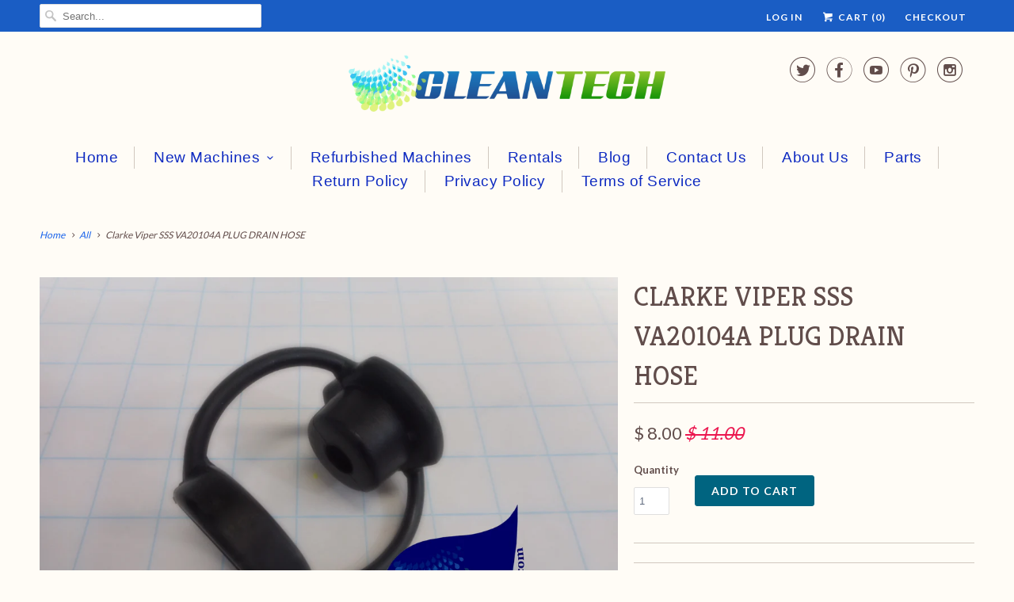

--- FILE ---
content_type: text/html; charset=utf-8
request_url: https://www.floor-scrubber.com/products/clarke-viper-sss-va20104a-plug-drain-hose
body_size: 19144
content:
<!DOCTYPE html>
<!--[if lt IE 7 ]><html class="ie ie6" lang="en"> <![endif]-->
<!--[if IE 7 ]><html class="ie ie7" lang="en"> <![endif]-->
<!--[if IE 8 ]><html class="ie ie8" lang="en"> <![endif]-->
<!--[if IE 9 ]><html class="ie ie9" lang="en"> <![endif]-->
<!--[if (gte IE 10)|!(IE)]><!--><html lang="en"> <!--<![endif]-->
  <head>
    <meta charset="utf-8">
    <meta http-equiv="cleartype" content="on">
    <meta name="robots" content="index,follow">

    <!-- "snippets/SEOManager.liquid" was not rendered, the associated app was uninstalled -->

    <!-- Custom Fonts -->
    
      <link href="//fonts.googleapis.com/css?family=.|Kreon:light,normal,bold|Kreon:light,normal,bold|Kreon:light,normal,bold|Lato:light,normal,bold|Lato:light,normal,bold" rel="stylesheet" type="text/css" />
    

    

<meta name="author" content="CleanTech Maintenance, LLC">
<meta property="og:url" content="https://www.floor-scrubber.com/products/clarke-viper-sss-va20104a-plug-drain-hose">
<meta property="og:site_name" content="CleanTech Maintenance, LLC">


  <meta property="og:type" content="product">
  <meta property="og:title" content="Clarke Viper SSS VA20104A PLUG DRAIN HOSE">
  
    <meta property="og:image" content="http://www.floor-scrubber.com/cdn/shop/products/Viper-SSS-Clarke-VA20104A_-PLUG_-DRAIN-_HOSE_grande.jpg?v=1574814514">
    <meta property="og:image:secure_url" content="https://www.floor-scrubber.com/cdn/shop/products/Viper-SSS-Clarke-VA20104A_-PLUG_-DRAIN-_HOSE_grande.jpg?v=1574814514">
        
  
  <meta property="og:price:amount" content="8.00">
  <meta property="og:price:currency" content="USD">


  <meta property="og:description" content="Clarke Viper SSS VA20104A PLUG DRAIN HOSE Click Here for Parts Manual  FREE SHIPPING ON ORDERS OVER $99 Fits the following vacuums:  Viper Shovelnose Wet Vac SN18WD and TP18WDClarke Summit Pro 18SQSSS Black Cat 18 FMSGlobal Industrial WG261750Renown REN08012HydraMaster  Shovelnose Wet Vacuum Questions about other parts">




<meta name="twitter:card" content="summary">

  <meta name="twitter:title" content="Clarke Viper SSS VA20104A PLUG DRAIN HOSE">
  <meta name="twitter:description" content="


Clarke Viper SSS VA20104A PLUG DRAIN HOSE

Click Here for Parts Manual  FREE SHIPPING ON ORDERS OVER $99
Fits the following vacuums:  Viper Shovelnose Wet Vac SN18WD and TP18WDClarke Summit Pro 18SQSSS Black Cat 18 FMSGlobal Industrial WG261750Renown REN08012HydraMaster  Shovelnose Wet Vacuum





Questions about other parts you may need?  Call us today 501-844-1811. 

Local Taxes, if applicable, charged upon checkout.

We are committed to providing the best customer satisfaction possible. We will gladly refund or replace any defective item and most non-defective items. However, we reserve the right to charge a restocking fee of up to 15% of the order. We do not pay or reimburse the costs for shipping returns back to our location.">
  <meta name="twitter:image" content="https://www.floor-scrubber.com/cdn/shop/products/Viper-SSS-Clarke-VA20104A_-PLUG_-DRAIN-_HOSE_medium.jpg?v=1574814514">
  <meta name="twitter:image:width" content="240">
  <meta name="twitter:image:height" content="240">


    
    

    <!-- Mobile Specific Metas -->
    <meta name="HandheldFriendly" content="True">
    <meta name="MobileOptimized" content="320">
    <meta name="viewport" content="width=device-width,initial-scale=1">
    <meta name="theme-color" content="#fffcf6">

    <!-- Stylesheets for Responsive 5.2 -->
    <link href="//www.floor-scrubber.com/cdn/shop/t/16/assets/styles.scss.css?v=73139486374785767391674755317" rel="stylesheet" type="text/css" media="all" />

    <!-- Icons -->
    <link rel="shortcut icon" type="image/x-icon" href="//www.floor-scrubber.com/cdn/shop/t/16/assets/favicon.png?v=175408852102943074681625574470">
    <link rel="canonical" href="https://www.floor-scrubber.com/products/clarke-viper-sss-va20104a-plug-drain-hose" />

    

    <script src="//www.floor-scrubber.com/cdn/shop/t/16/assets/app.js?v=114354091932442300251625574498" type="text/javascript"></script>
    
    <script>window.performance && window.performance.mark && window.performance.mark('shopify.content_for_header.start');</script><meta id="shopify-digital-wallet" name="shopify-digital-wallet" content="/4148237/digital_wallets/dialog">
<meta name="shopify-checkout-api-token" content="69cd94eb504a9171b6f3fc0d5dddd35a">
<meta id="in-context-paypal-metadata" data-shop-id="4148237" data-venmo-supported="false" data-environment="production" data-locale="en_US" data-paypal-v4="true" data-currency="USD">
<link rel="alternate" type="application/json+oembed" href="https://www.floor-scrubber.com/products/clarke-viper-sss-va20104a-plug-drain-hose.oembed">
<script async="async" src="/checkouts/internal/preloads.js?locale=en-US"></script>
<link rel="preconnect" href="https://shop.app" crossorigin="anonymous">
<script async="async" src="https://shop.app/checkouts/internal/preloads.js?locale=en-US&shop_id=4148237" crossorigin="anonymous"></script>
<script id="apple-pay-shop-capabilities" type="application/json">{"shopId":4148237,"countryCode":"US","currencyCode":"USD","merchantCapabilities":["supports3DS"],"merchantId":"gid:\/\/shopify\/Shop\/4148237","merchantName":"CleanTech Maintenance, LLC","requiredBillingContactFields":["postalAddress","email"],"requiredShippingContactFields":["postalAddress","email"],"shippingType":"shipping","supportedNetworks":["visa","masterCard","amex","discover","elo","jcb"],"total":{"type":"pending","label":"CleanTech Maintenance, LLC","amount":"1.00"},"shopifyPaymentsEnabled":true,"supportsSubscriptions":true}</script>
<script id="shopify-features" type="application/json">{"accessToken":"69cd94eb504a9171b6f3fc0d5dddd35a","betas":["rich-media-storefront-analytics"],"domain":"www.floor-scrubber.com","predictiveSearch":true,"shopId":4148237,"locale":"en"}</script>
<script>var Shopify = Shopify || {};
Shopify.shop = "clean-tech.myshopify.com";
Shopify.locale = "en";
Shopify.currency = {"active":"USD","rate":"1.0"};
Shopify.country = "US";
Shopify.theme = {"name":"Responsive - CF Install","id":124754985153,"schema_name":null,"schema_version":null,"theme_store_id":304,"role":"main"};
Shopify.theme.handle = "null";
Shopify.theme.style = {"id":null,"handle":null};
Shopify.cdnHost = "www.floor-scrubber.com/cdn";
Shopify.routes = Shopify.routes || {};
Shopify.routes.root = "/";</script>
<script type="module">!function(o){(o.Shopify=o.Shopify||{}).modules=!0}(window);</script>
<script>!function(o){function n(){var o=[];function n(){o.push(Array.prototype.slice.apply(arguments))}return n.q=o,n}var t=o.Shopify=o.Shopify||{};t.loadFeatures=n(),t.autoloadFeatures=n()}(window);</script>
<script>
  window.ShopifyPay = window.ShopifyPay || {};
  window.ShopifyPay.apiHost = "shop.app\/pay";
  window.ShopifyPay.redirectState = null;
</script>
<script id="shop-js-analytics" type="application/json">{"pageType":"product"}</script>
<script defer="defer" async type="module" src="//www.floor-scrubber.com/cdn/shopifycloud/shop-js/modules/v2/client.init-shop-cart-sync_DtuiiIyl.en.esm.js"></script>
<script defer="defer" async type="module" src="//www.floor-scrubber.com/cdn/shopifycloud/shop-js/modules/v2/chunk.common_CUHEfi5Q.esm.js"></script>
<script type="module">
  await import("//www.floor-scrubber.com/cdn/shopifycloud/shop-js/modules/v2/client.init-shop-cart-sync_DtuiiIyl.en.esm.js");
await import("//www.floor-scrubber.com/cdn/shopifycloud/shop-js/modules/v2/chunk.common_CUHEfi5Q.esm.js");

  window.Shopify.SignInWithShop?.initShopCartSync?.({"fedCMEnabled":true,"windoidEnabled":true});

</script>
<script>
  window.Shopify = window.Shopify || {};
  if (!window.Shopify.featureAssets) window.Shopify.featureAssets = {};
  window.Shopify.featureAssets['shop-js'] = {"shop-cart-sync":["modules/v2/client.shop-cart-sync_DFoTY42P.en.esm.js","modules/v2/chunk.common_CUHEfi5Q.esm.js"],"init-fed-cm":["modules/v2/client.init-fed-cm_D2UNy1i2.en.esm.js","modules/v2/chunk.common_CUHEfi5Q.esm.js"],"init-shop-email-lookup-coordinator":["modules/v2/client.init-shop-email-lookup-coordinator_BQEe2rDt.en.esm.js","modules/v2/chunk.common_CUHEfi5Q.esm.js"],"shop-cash-offers":["modules/v2/client.shop-cash-offers_3CTtReFF.en.esm.js","modules/v2/chunk.common_CUHEfi5Q.esm.js","modules/v2/chunk.modal_BewljZkx.esm.js"],"shop-button":["modules/v2/client.shop-button_C6oxCjDL.en.esm.js","modules/v2/chunk.common_CUHEfi5Q.esm.js"],"init-windoid":["modules/v2/client.init-windoid_5pix8xhK.en.esm.js","modules/v2/chunk.common_CUHEfi5Q.esm.js"],"avatar":["modules/v2/client.avatar_BTnouDA3.en.esm.js"],"init-shop-cart-sync":["modules/v2/client.init-shop-cart-sync_DtuiiIyl.en.esm.js","modules/v2/chunk.common_CUHEfi5Q.esm.js"],"shop-toast-manager":["modules/v2/client.shop-toast-manager_BYv_8cH1.en.esm.js","modules/v2/chunk.common_CUHEfi5Q.esm.js"],"pay-button":["modules/v2/client.pay-button_FnF9EIkY.en.esm.js","modules/v2/chunk.common_CUHEfi5Q.esm.js"],"shop-login-button":["modules/v2/client.shop-login-button_CH1KUpOf.en.esm.js","modules/v2/chunk.common_CUHEfi5Q.esm.js","modules/v2/chunk.modal_BewljZkx.esm.js"],"init-customer-accounts-sign-up":["modules/v2/client.init-customer-accounts-sign-up_aj7QGgYS.en.esm.js","modules/v2/client.shop-login-button_CH1KUpOf.en.esm.js","modules/v2/chunk.common_CUHEfi5Q.esm.js","modules/v2/chunk.modal_BewljZkx.esm.js"],"init-shop-for-new-customer-accounts":["modules/v2/client.init-shop-for-new-customer-accounts_NbnYRf_7.en.esm.js","modules/v2/client.shop-login-button_CH1KUpOf.en.esm.js","modules/v2/chunk.common_CUHEfi5Q.esm.js","modules/v2/chunk.modal_BewljZkx.esm.js"],"init-customer-accounts":["modules/v2/client.init-customer-accounts_ppedhqCH.en.esm.js","modules/v2/client.shop-login-button_CH1KUpOf.en.esm.js","modules/v2/chunk.common_CUHEfi5Q.esm.js","modules/v2/chunk.modal_BewljZkx.esm.js"],"shop-follow-button":["modules/v2/client.shop-follow-button_CMIBBa6u.en.esm.js","modules/v2/chunk.common_CUHEfi5Q.esm.js","modules/v2/chunk.modal_BewljZkx.esm.js"],"lead-capture":["modules/v2/client.lead-capture_But0hIyf.en.esm.js","modules/v2/chunk.common_CUHEfi5Q.esm.js","modules/v2/chunk.modal_BewljZkx.esm.js"],"checkout-modal":["modules/v2/client.checkout-modal_BBxc70dQ.en.esm.js","modules/v2/chunk.common_CUHEfi5Q.esm.js","modules/v2/chunk.modal_BewljZkx.esm.js"],"shop-login":["modules/v2/client.shop-login_hM3Q17Kl.en.esm.js","modules/v2/chunk.common_CUHEfi5Q.esm.js","modules/v2/chunk.modal_BewljZkx.esm.js"],"payment-terms":["modules/v2/client.payment-terms_CAtGlQYS.en.esm.js","modules/v2/chunk.common_CUHEfi5Q.esm.js","modules/v2/chunk.modal_BewljZkx.esm.js"]};
</script>
<script>(function() {
  var isLoaded = false;
  function asyncLoad() {
    if (isLoaded) return;
    isLoaded = true;
    var urls = ["https:\/\/d10lpsik1i8c69.cloudfront.net\/w.js?shop=clean-tech.myshopify.com","https:\/\/cdn.doofinder.com\/shopify\/doofinder-installed.js?shop=clean-tech.myshopify.com"];
    for (var i = 0; i < urls.length; i++) {
      var s = document.createElement('script');
      s.type = 'text/javascript';
      s.async = true;
      s.src = urls[i];
      var x = document.getElementsByTagName('script')[0];
      x.parentNode.insertBefore(s, x);
    }
  };
  if(window.attachEvent) {
    window.attachEvent('onload', asyncLoad);
  } else {
    window.addEventListener('load', asyncLoad, false);
  }
})();</script>
<script id="__st">var __st={"a":4148237,"offset":-21600,"reqid":"1e24a6f2-d6eb-4379-ac85-ad65aacf569e-1767032523","pageurl":"www.floor-scrubber.com\/products\/clarke-viper-sss-va20104a-plug-drain-hose","u":"2d64641aa056","p":"product","rtyp":"product","rid":4396920995945};</script>
<script>window.ShopifyPaypalV4VisibilityTracking = true;</script>
<script id="captcha-bootstrap">!function(){'use strict';const t='contact',e='account',n='new_comment',o=[[t,t],['blogs',n],['comments',n],[t,'customer']],c=[[e,'customer_login'],[e,'guest_login'],[e,'recover_customer_password'],[e,'create_customer']],r=t=>t.map((([t,e])=>`form[action*='/${t}']:not([data-nocaptcha='true']) input[name='form_type'][value='${e}']`)).join(','),a=t=>()=>t?[...document.querySelectorAll(t)].map((t=>t.form)):[];function s(){const t=[...o],e=r(t);return a(e)}const i='password',u='form_key',d=['recaptcha-v3-token','g-recaptcha-response','h-captcha-response',i],f=()=>{try{return window.sessionStorage}catch{return}},m='__shopify_v',_=t=>t.elements[u];function p(t,e,n=!1){try{const o=window.sessionStorage,c=JSON.parse(o.getItem(e)),{data:r}=function(t){const{data:e,action:n}=t;return t[m]||n?{data:e,action:n}:{data:t,action:n}}(c);for(const[e,n]of Object.entries(r))t.elements[e]&&(t.elements[e].value=n);n&&o.removeItem(e)}catch(o){console.error('form repopulation failed',{error:o})}}const l='form_type',E='cptcha';function T(t){t.dataset[E]=!0}const w=window,h=w.document,L='Shopify',v='ce_forms',y='captcha';let A=!1;((t,e)=>{const n=(g='f06e6c50-85a8-45c8-87d0-21a2b65856fe',I='https://cdn.shopify.com/shopifycloud/storefront-forms-hcaptcha/ce_storefront_forms_captcha_hcaptcha.v1.5.2.iife.js',D={infoText:'Protected by hCaptcha',privacyText:'Privacy',termsText:'Terms'},(t,e,n)=>{const o=w[L][v],c=o.bindForm;if(c)return c(t,g,e,D).then(n);var r;o.q.push([[t,g,e,D],n]),r=I,A||(h.body.append(Object.assign(h.createElement('script'),{id:'captcha-provider',async:!0,src:r})),A=!0)});var g,I,D;w[L]=w[L]||{},w[L][v]=w[L][v]||{},w[L][v].q=[],w[L][y]=w[L][y]||{},w[L][y].protect=function(t,e){n(t,void 0,e),T(t)},Object.freeze(w[L][y]),function(t,e,n,w,h,L){const[v,y,A,g]=function(t,e,n){const i=e?o:[],u=t?c:[],d=[...i,...u],f=r(d),m=r(i),_=r(d.filter((([t,e])=>n.includes(e))));return[a(f),a(m),a(_),s()]}(w,h,L),I=t=>{const e=t.target;return e instanceof HTMLFormElement?e:e&&e.form},D=t=>v().includes(t);t.addEventListener('submit',(t=>{const e=I(t);if(!e)return;const n=D(e)&&!e.dataset.hcaptchaBound&&!e.dataset.recaptchaBound,o=_(e),c=g().includes(e)&&(!o||!o.value);(n||c)&&t.preventDefault(),c&&!n&&(function(t){try{if(!f())return;!function(t){const e=f();if(!e)return;const n=_(t);if(!n)return;const o=n.value;o&&e.removeItem(o)}(t);const e=Array.from(Array(32),(()=>Math.random().toString(36)[2])).join('');!function(t,e){_(t)||t.append(Object.assign(document.createElement('input'),{type:'hidden',name:u})),t.elements[u].value=e}(t,e),function(t,e){const n=f();if(!n)return;const o=[...t.querySelectorAll(`input[type='${i}']`)].map((({name:t})=>t)),c=[...d,...o],r={};for(const[a,s]of new FormData(t).entries())c.includes(a)||(r[a]=s);n.setItem(e,JSON.stringify({[m]:1,action:t.action,data:r}))}(t,e)}catch(e){console.error('failed to persist form',e)}}(e),e.submit())}));const S=(t,e)=>{t&&!t.dataset[E]&&(n(t,e.some((e=>e===t))),T(t))};for(const o of['focusin','change'])t.addEventListener(o,(t=>{const e=I(t);D(e)&&S(e,y())}));const B=e.get('form_key'),M=e.get(l),P=B&&M;t.addEventListener('DOMContentLoaded',(()=>{const t=y();if(P)for(const e of t)e.elements[l].value===M&&p(e,B);[...new Set([...A(),...v().filter((t=>'true'===t.dataset.shopifyCaptcha))])].forEach((e=>S(e,t)))}))}(h,new URLSearchParams(w.location.search),n,t,e,['guest_login'])})(!0,!0)}();</script>
<script integrity="sha256-4kQ18oKyAcykRKYeNunJcIwy7WH5gtpwJnB7kiuLZ1E=" data-source-attribution="shopify.loadfeatures" defer="defer" src="//www.floor-scrubber.com/cdn/shopifycloud/storefront/assets/storefront/load_feature-a0a9edcb.js" crossorigin="anonymous"></script>
<script crossorigin="anonymous" defer="defer" src="//www.floor-scrubber.com/cdn/shopifycloud/storefront/assets/shopify_pay/storefront-65b4c6d7.js?v=20250812"></script>
<script data-source-attribution="shopify.dynamic_checkout.dynamic.init">var Shopify=Shopify||{};Shopify.PaymentButton=Shopify.PaymentButton||{isStorefrontPortableWallets:!0,init:function(){window.Shopify.PaymentButton.init=function(){};var t=document.createElement("script");t.src="https://www.floor-scrubber.com/cdn/shopifycloud/portable-wallets/latest/portable-wallets.en.js",t.type="module",document.head.appendChild(t)}};
</script>
<script data-source-attribution="shopify.dynamic_checkout.buyer_consent">
  function portableWalletsHideBuyerConsent(e){var t=document.getElementById("shopify-buyer-consent"),n=document.getElementById("shopify-subscription-policy-button");t&&n&&(t.classList.add("hidden"),t.setAttribute("aria-hidden","true"),n.removeEventListener("click",e))}function portableWalletsShowBuyerConsent(e){var t=document.getElementById("shopify-buyer-consent"),n=document.getElementById("shopify-subscription-policy-button");t&&n&&(t.classList.remove("hidden"),t.removeAttribute("aria-hidden"),n.addEventListener("click",e))}window.Shopify?.PaymentButton&&(window.Shopify.PaymentButton.hideBuyerConsent=portableWalletsHideBuyerConsent,window.Shopify.PaymentButton.showBuyerConsent=portableWalletsShowBuyerConsent);
</script>
<script data-source-attribution="shopify.dynamic_checkout.cart.bootstrap">document.addEventListener("DOMContentLoaded",(function(){function t(){return document.querySelector("shopify-accelerated-checkout-cart, shopify-accelerated-checkout")}if(t())Shopify.PaymentButton.init();else{new MutationObserver((function(e,n){t()&&(Shopify.PaymentButton.init(),n.disconnect())})).observe(document.body,{childList:!0,subtree:!0})}}));
</script>
<link id="shopify-accelerated-checkout-styles" rel="stylesheet" media="screen" href="https://www.floor-scrubber.com/cdn/shopifycloud/portable-wallets/latest/accelerated-checkout-backwards-compat.css" crossorigin="anonymous">
<style id="shopify-accelerated-checkout-cart">
        #shopify-buyer-consent {
  margin-top: 1em;
  display: inline-block;
  width: 100%;
}

#shopify-buyer-consent.hidden {
  display: none;
}

#shopify-subscription-policy-button {
  background: none;
  border: none;
  padding: 0;
  text-decoration: underline;
  font-size: inherit;
  cursor: pointer;
}

#shopify-subscription-policy-button::before {
  box-shadow: none;
}

      </style>

<script>window.performance && window.performance.mark && window.performance.mark('shopify.content_for_header.end');</script>
  
<script>
    
    
    
    
    var gsf_conversion_data = {page_type : 'product', event : 'view_item', data : {product_data : [{variant_id : 31383840948329, product_id : 4396920995945, name : "Clarke Viper SSS VA20104A PLUG DRAIN HOSE", price : "8.00", currency : "USD", sku : "", brand : "CleanTech Maintenance, LLC", variant : "Default Title", category : "Parts"}], total_price : "8.00", shop_currency : "USD"}};
    
</script>
<!--DOOFINDER-SHOPIFY-->
        
        <script>
  const dfLayerOptions = {
    installationId: '6d3e8f9d-c258-469a-9909-6de0a7243ccc',
    zone: 'us1'
  };


    /** START SHOPIFY OPTIONS **/
    dfLayerOptions.language = "en";
    /** END SHOPIFY OPTIONS **/


    (function (l, a, y, e, r, s) {
    r = l.createElement(a); r.onload = e; r.async = 1; r.src = y;
    s = l.getElementsByTagName(a)[0]; s.parentNode.insertBefore(r, s);
  })(document, 'script', 'https://cdn.doofinder.com/livelayer/1/js/loader.min.js', function () {
    doofinderLoader.load(dfLayerOptions);
  });
</script>

        
        <!--/DOOFINDER-SHOPIFY--><link href="https://monorail-edge.shopifysvc.com" rel="dns-prefetch">
<script>(function(){if ("sendBeacon" in navigator && "performance" in window) {try {var session_token_from_headers = performance.getEntriesByType('navigation')[0].serverTiming.find(x => x.name == '_s').description;} catch {var session_token_from_headers = undefined;}var session_cookie_matches = document.cookie.match(/_shopify_s=([^;]*)/);var session_token_from_cookie = session_cookie_matches && session_cookie_matches.length === 2 ? session_cookie_matches[1] : "";var session_token = session_token_from_headers || session_token_from_cookie || "";function handle_abandonment_event(e) {var entries = performance.getEntries().filter(function(entry) {return /monorail-edge.shopifysvc.com/.test(entry.name);});if (!window.abandonment_tracked && entries.length === 0) {window.abandonment_tracked = true;var currentMs = Date.now();var navigation_start = performance.timing.navigationStart;var payload = {shop_id: 4148237,url: window.location.href,navigation_start,duration: currentMs - navigation_start,session_token,page_type: "product"};window.navigator.sendBeacon("https://monorail-edge.shopifysvc.com/v1/produce", JSON.stringify({schema_id: "online_store_buyer_site_abandonment/1.1",payload: payload,metadata: {event_created_at_ms: currentMs,event_sent_at_ms: currentMs}}));}}window.addEventListener('pagehide', handle_abandonment_event);}}());</script>
<script id="web-pixels-manager-setup">(function e(e,d,r,n,o){if(void 0===o&&(o={}),!Boolean(null===(a=null===(i=window.Shopify)||void 0===i?void 0:i.analytics)||void 0===a?void 0:a.replayQueue)){var i,a;window.Shopify=window.Shopify||{};var t=window.Shopify;t.analytics=t.analytics||{};var s=t.analytics;s.replayQueue=[],s.publish=function(e,d,r){return s.replayQueue.push([e,d,r]),!0};try{self.performance.mark("wpm:start")}catch(e){}var l=function(){var e={modern:/Edge?\/(1{2}[4-9]|1[2-9]\d|[2-9]\d{2}|\d{4,})\.\d+(\.\d+|)|Firefox\/(1{2}[4-9]|1[2-9]\d|[2-9]\d{2}|\d{4,})\.\d+(\.\d+|)|Chrom(ium|e)\/(9{2}|\d{3,})\.\d+(\.\d+|)|(Maci|X1{2}).+ Version\/(15\.\d+|(1[6-9]|[2-9]\d|\d{3,})\.\d+)([,.]\d+|)( \(\w+\)|)( Mobile\/\w+|) Safari\/|Chrome.+OPR\/(9{2}|\d{3,})\.\d+\.\d+|(CPU[ +]OS|iPhone[ +]OS|CPU[ +]iPhone|CPU IPhone OS|CPU iPad OS)[ +]+(15[._]\d+|(1[6-9]|[2-9]\d|\d{3,})[._]\d+)([._]\d+|)|Android:?[ /-](13[3-9]|1[4-9]\d|[2-9]\d{2}|\d{4,})(\.\d+|)(\.\d+|)|Android.+Firefox\/(13[5-9]|1[4-9]\d|[2-9]\d{2}|\d{4,})\.\d+(\.\d+|)|Android.+Chrom(ium|e)\/(13[3-9]|1[4-9]\d|[2-9]\d{2}|\d{4,})\.\d+(\.\d+|)|SamsungBrowser\/([2-9]\d|\d{3,})\.\d+/,legacy:/Edge?\/(1[6-9]|[2-9]\d|\d{3,})\.\d+(\.\d+|)|Firefox\/(5[4-9]|[6-9]\d|\d{3,})\.\d+(\.\d+|)|Chrom(ium|e)\/(5[1-9]|[6-9]\d|\d{3,})\.\d+(\.\d+|)([\d.]+$|.*Safari\/(?![\d.]+ Edge\/[\d.]+$))|(Maci|X1{2}).+ Version\/(10\.\d+|(1[1-9]|[2-9]\d|\d{3,})\.\d+)([,.]\d+|)( \(\w+\)|)( Mobile\/\w+|) Safari\/|Chrome.+OPR\/(3[89]|[4-9]\d|\d{3,})\.\d+\.\d+|(CPU[ +]OS|iPhone[ +]OS|CPU[ +]iPhone|CPU IPhone OS|CPU iPad OS)[ +]+(10[._]\d+|(1[1-9]|[2-9]\d|\d{3,})[._]\d+)([._]\d+|)|Android:?[ /-](13[3-9]|1[4-9]\d|[2-9]\d{2}|\d{4,})(\.\d+|)(\.\d+|)|Mobile Safari.+OPR\/([89]\d|\d{3,})\.\d+\.\d+|Android.+Firefox\/(13[5-9]|1[4-9]\d|[2-9]\d{2}|\d{4,})\.\d+(\.\d+|)|Android.+Chrom(ium|e)\/(13[3-9]|1[4-9]\d|[2-9]\d{2}|\d{4,})\.\d+(\.\d+|)|Android.+(UC? ?Browser|UCWEB|U3)[ /]?(15\.([5-9]|\d{2,})|(1[6-9]|[2-9]\d|\d{3,})\.\d+)\.\d+|SamsungBrowser\/(5\.\d+|([6-9]|\d{2,})\.\d+)|Android.+MQ{2}Browser\/(14(\.(9|\d{2,})|)|(1[5-9]|[2-9]\d|\d{3,})(\.\d+|))(\.\d+|)|K[Aa][Ii]OS\/(3\.\d+|([4-9]|\d{2,})\.\d+)(\.\d+|)/},d=e.modern,r=e.legacy,n=navigator.userAgent;return n.match(d)?"modern":n.match(r)?"legacy":"unknown"}(),u="modern"===l?"modern":"legacy",c=(null!=n?n:{modern:"",legacy:""})[u],f=function(e){return[e.baseUrl,"/wpm","/b",e.hashVersion,"modern"===e.buildTarget?"m":"l",".js"].join("")}({baseUrl:d,hashVersion:r,buildTarget:u}),m=function(e){var d=e.version,r=e.bundleTarget,n=e.surface,o=e.pageUrl,i=e.monorailEndpoint;return{emit:function(e){var a=e.status,t=e.errorMsg,s=(new Date).getTime(),l=JSON.stringify({metadata:{event_sent_at_ms:s},events:[{schema_id:"web_pixels_manager_load/3.1",payload:{version:d,bundle_target:r,page_url:o,status:a,surface:n,error_msg:t},metadata:{event_created_at_ms:s}}]});if(!i)return console&&console.warn&&console.warn("[Web Pixels Manager] No Monorail endpoint provided, skipping logging."),!1;try{return self.navigator.sendBeacon.bind(self.navigator)(i,l)}catch(e){}var u=new XMLHttpRequest;try{return u.open("POST",i,!0),u.setRequestHeader("Content-Type","text/plain"),u.send(l),!0}catch(e){return console&&console.warn&&console.warn("[Web Pixels Manager] Got an unhandled error while logging to Monorail."),!1}}}}({version:r,bundleTarget:l,surface:e.surface,pageUrl:self.location.href,monorailEndpoint:e.monorailEndpoint});try{o.browserTarget=l,function(e){var d=e.src,r=e.async,n=void 0===r||r,o=e.onload,i=e.onerror,a=e.sri,t=e.scriptDataAttributes,s=void 0===t?{}:t,l=document.createElement("script"),u=document.querySelector("head"),c=document.querySelector("body");if(l.async=n,l.src=d,a&&(l.integrity=a,l.crossOrigin="anonymous"),s)for(var f in s)if(Object.prototype.hasOwnProperty.call(s,f))try{l.dataset[f]=s[f]}catch(e){}if(o&&l.addEventListener("load",o),i&&l.addEventListener("error",i),u)u.appendChild(l);else{if(!c)throw new Error("Did not find a head or body element to append the script");c.appendChild(l)}}({src:f,async:!0,onload:function(){if(!function(){var e,d;return Boolean(null===(d=null===(e=window.Shopify)||void 0===e?void 0:e.analytics)||void 0===d?void 0:d.initialized)}()){var d=window.webPixelsManager.init(e)||void 0;if(d){var r=window.Shopify.analytics;r.replayQueue.forEach((function(e){var r=e[0],n=e[1],o=e[2];d.publishCustomEvent(r,n,o)})),r.replayQueue=[],r.publish=d.publishCustomEvent,r.visitor=d.visitor,r.initialized=!0}}},onerror:function(){return m.emit({status:"failed",errorMsg:"".concat(f," has failed to load")})},sri:function(e){var d=/^sha384-[A-Za-z0-9+/=]+$/;return"string"==typeof e&&d.test(e)}(c)?c:"",scriptDataAttributes:o}),m.emit({status:"loading"})}catch(e){m.emit({status:"failed",errorMsg:(null==e?void 0:e.message)||"Unknown error"})}}})({shopId: 4148237,storefrontBaseUrl: "https://www.floor-scrubber.com",extensionsBaseUrl: "https://extensions.shopifycdn.com/cdn/shopifycloud/web-pixels-manager",monorailEndpoint: "https://monorail-edge.shopifysvc.com/unstable/produce_batch",surface: "storefront-renderer",enabledBetaFlags: ["2dca8a86","a0d5f9d2"],webPixelsConfigList: [{"id":"1412366576","configuration":"{\"account_ID\":\"14440\",\"google_analytics_tracking_tag\":\"1\",\"measurement_id\":\"2\",\"api_secret\":\"3\",\"shop_settings\":\"{\\\"custom_pixel_script\\\":\\\"https:\\\\\\\/\\\\\\\/storage.googleapis.com\\\\\\\/gsf-scripts\\\\\\\/custom-pixels\\\\\\\/clean-tech.js\\\"}\"}","eventPayloadVersion":"v1","runtimeContext":"LAX","scriptVersion":"c6b888297782ed4a1cba19cda43d6625","type":"APP","apiClientId":1558137,"privacyPurposes":[],"dataSharingAdjustments":{"protectedCustomerApprovalScopes":["read_customer_address","read_customer_email","read_customer_name","read_customer_personal_data","read_customer_phone"]}},{"id":"71434480","eventPayloadVersion":"v1","runtimeContext":"LAX","scriptVersion":"1","type":"CUSTOM","privacyPurposes":["MARKETING"],"name":"Meta pixel (migrated)"},{"id":"84279536","eventPayloadVersion":"v1","runtimeContext":"LAX","scriptVersion":"1","type":"CUSTOM","privacyPurposes":["ANALYTICS"],"name":"Google Analytics tag (migrated)"},{"id":"shopify-app-pixel","configuration":"{}","eventPayloadVersion":"v1","runtimeContext":"STRICT","scriptVersion":"0450","apiClientId":"shopify-pixel","type":"APP","privacyPurposes":["ANALYTICS","MARKETING"]},{"id":"shopify-custom-pixel","eventPayloadVersion":"v1","runtimeContext":"LAX","scriptVersion":"0450","apiClientId":"shopify-pixel","type":"CUSTOM","privacyPurposes":["ANALYTICS","MARKETING"]}],isMerchantRequest: false,initData: {"shop":{"name":"CleanTech Maintenance, LLC","paymentSettings":{"currencyCode":"USD"},"myshopifyDomain":"clean-tech.myshopify.com","countryCode":"US","storefrontUrl":"https:\/\/www.floor-scrubber.com"},"customer":null,"cart":null,"checkout":null,"productVariants":[{"price":{"amount":8.0,"currencyCode":"USD"},"product":{"title":"Clarke Viper SSS VA20104A PLUG DRAIN HOSE","vendor":"CleanTech Maintenance, LLC","id":"4396920995945","untranslatedTitle":"Clarke Viper SSS VA20104A PLUG DRAIN HOSE","url":"\/products\/clarke-viper-sss-va20104a-plug-drain-hose","type":"Parts"},"id":"31383840948329","image":{"src":"\/\/www.floor-scrubber.com\/cdn\/shop\/products\/Viper-SSS-Clarke-VA20104A_-PLUG_-DRAIN-_HOSE.jpg?v=1574814514"},"sku":"","title":"Default Title","untranslatedTitle":"Default Title"}],"purchasingCompany":null},},"https://www.floor-scrubber.com/cdn","da62cc92w68dfea28pcf9825a4m392e00d0",{"modern":"","legacy":""},{"shopId":"4148237","storefrontBaseUrl":"https:\/\/www.floor-scrubber.com","extensionBaseUrl":"https:\/\/extensions.shopifycdn.com\/cdn\/shopifycloud\/web-pixels-manager","surface":"storefront-renderer","enabledBetaFlags":"[\"2dca8a86\", \"a0d5f9d2\"]","isMerchantRequest":"false","hashVersion":"da62cc92w68dfea28pcf9825a4m392e00d0","publish":"custom","events":"[[\"page_viewed\",{}],[\"product_viewed\",{\"productVariant\":{\"price\":{\"amount\":8.0,\"currencyCode\":\"USD\"},\"product\":{\"title\":\"Clarke Viper SSS VA20104A PLUG DRAIN HOSE\",\"vendor\":\"CleanTech Maintenance, LLC\",\"id\":\"4396920995945\",\"untranslatedTitle\":\"Clarke Viper SSS VA20104A PLUG DRAIN HOSE\",\"url\":\"\/products\/clarke-viper-sss-va20104a-plug-drain-hose\",\"type\":\"Parts\"},\"id\":\"31383840948329\",\"image\":{\"src\":\"\/\/www.floor-scrubber.com\/cdn\/shop\/products\/Viper-SSS-Clarke-VA20104A_-PLUG_-DRAIN-_HOSE.jpg?v=1574814514\"},\"sku\":\"\",\"title\":\"Default Title\",\"untranslatedTitle\":\"Default Title\"}}]]"});</script><script>
  window.ShopifyAnalytics = window.ShopifyAnalytics || {};
  window.ShopifyAnalytics.meta = window.ShopifyAnalytics.meta || {};
  window.ShopifyAnalytics.meta.currency = 'USD';
  var meta = {"product":{"id":4396920995945,"gid":"gid:\/\/shopify\/Product\/4396920995945","vendor":"CleanTech Maintenance, LLC","type":"Parts","handle":"clarke-viper-sss-va20104a-plug-drain-hose","variants":[{"id":31383840948329,"price":800,"name":"Clarke Viper SSS VA20104A PLUG DRAIN HOSE","public_title":null,"sku":""}],"remote":false},"page":{"pageType":"product","resourceType":"product","resourceId":4396920995945,"requestId":"1e24a6f2-d6eb-4379-ac85-ad65aacf569e-1767032523"}};
  for (var attr in meta) {
    window.ShopifyAnalytics.meta[attr] = meta[attr];
  }
</script>
<script class="analytics">
  (function () {
    var customDocumentWrite = function(content) {
      var jquery = null;

      if (window.jQuery) {
        jquery = window.jQuery;
      } else if (window.Checkout && window.Checkout.$) {
        jquery = window.Checkout.$;
      }

      if (jquery) {
        jquery('body').append(content);
      }
    };

    var hasLoggedConversion = function(token) {
      if (token) {
        return document.cookie.indexOf('loggedConversion=' + token) !== -1;
      }
      return false;
    }

    var setCookieIfConversion = function(token) {
      if (token) {
        var twoMonthsFromNow = new Date(Date.now());
        twoMonthsFromNow.setMonth(twoMonthsFromNow.getMonth() + 2);

        document.cookie = 'loggedConversion=' + token + '; expires=' + twoMonthsFromNow;
      }
    }

    var trekkie = window.ShopifyAnalytics.lib = window.trekkie = window.trekkie || [];
    if (trekkie.integrations) {
      return;
    }
    trekkie.methods = [
      'identify',
      'page',
      'ready',
      'track',
      'trackForm',
      'trackLink'
    ];
    trekkie.factory = function(method) {
      return function() {
        var args = Array.prototype.slice.call(arguments);
        args.unshift(method);
        trekkie.push(args);
        return trekkie;
      };
    };
    for (var i = 0; i < trekkie.methods.length; i++) {
      var key = trekkie.methods[i];
      trekkie[key] = trekkie.factory(key);
    }
    trekkie.load = function(config) {
      trekkie.config = config || {};
      trekkie.config.initialDocumentCookie = document.cookie;
      var first = document.getElementsByTagName('script')[0];
      var script = document.createElement('script');
      script.type = 'text/javascript';
      script.onerror = function(e) {
        var scriptFallback = document.createElement('script');
        scriptFallback.type = 'text/javascript';
        scriptFallback.onerror = function(error) {
                var Monorail = {
      produce: function produce(monorailDomain, schemaId, payload) {
        var currentMs = new Date().getTime();
        var event = {
          schema_id: schemaId,
          payload: payload,
          metadata: {
            event_created_at_ms: currentMs,
            event_sent_at_ms: currentMs
          }
        };
        return Monorail.sendRequest("https://" + monorailDomain + "/v1/produce", JSON.stringify(event));
      },
      sendRequest: function sendRequest(endpointUrl, payload) {
        // Try the sendBeacon API
        if (window && window.navigator && typeof window.navigator.sendBeacon === 'function' && typeof window.Blob === 'function' && !Monorail.isIos12()) {
          var blobData = new window.Blob([payload], {
            type: 'text/plain'
          });

          if (window.navigator.sendBeacon(endpointUrl, blobData)) {
            return true;
          } // sendBeacon was not successful

        } // XHR beacon

        var xhr = new XMLHttpRequest();

        try {
          xhr.open('POST', endpointUrl);
          xhr.setRequestHeader('Content-Type', 'text/plain');
          xhr.send(payload);
        } catch (e) {
          console.log(e);
        }

        return false;
      },
      isIos12: function isIos12() {
        return window.navigator.userAgent.lastIndexOf('iPhone; CPU iPhone OS 12_') !== -1 || window.navigator.userAgent.lastIndexOf('iPad; CPU OS 12_') !== -1;
      }
    };
    Monorail.produce('monorail-edge.shopifysvc.com',
      'trekkie_storefront_load_errors/1.1',
      {shop_id: 4148237,
      theme_id: 124754985153,
      app_name: "storefront",
      context_url: window.location.href,
      source_url: "//www.floor-scrubber.com/cdn/s/trekkie.storefront.8f32c7f0b513e73f3235c26245676203e1209161.min.js"});

        };
        scriptFallback.async = true;
        scriptFallback.src = '//www.floor-scrubber.com/cdn/s/trekkie.storefront.8f32c7f0b513e73f3235c26245676203e1209161.min.js';
        first.parentNode.insertBefore(scriptFallback, first);
      };
      script.async = true;
      script.src = '//www.floor-scrubber.com/cdn/s/trekkie.storefront.8f32c7f0b513e73f3235c26245676203e1209161.min.js';
      first.parentNode.insertBefore(script, first);
    };
    trekkie.load(
      {"Trekkie":{"appName":"storefront","development":false,"defaultAttributes":{"shopId":4148237,"isMerchantRequest":null,"themeId":124754985153,"themeCityHash":"17720998626047023198","contentLanguage":"en","currency":"USD","eventMetadataId":"ef07d56f-9beb-4181-ad64-7cd6cb16a097"},"isServerSideCookieWritingEnabled":true,"monorailRegion":"shop_domain","enabledBetaFlags":["65f19447"]},"Session Attribution":{},"S2S":{"facebookCapiEnabled":false,"source":"trekkie-storefront-renderer","apiClientId":580111}}
    );

    var loaded = false;
    trekkie.ready(function() {
      if (loaded) return;
      loaded = true;

      window.ShopifyAnalytics.lib = window.trekkie;

      var originalDocumentWrite = document.write;
      document.write = customDocumentWrite;
      try { window.ShopifyAnalytics.merchantGoogleAnalytics.call(this); } catch(error) {};
      document.write = originalDocumentWrite;

      window.ShopifyAnalytics.lib.page(null,{"pageType":"product","resourceType":"product","resourceId":4396920995945,"requestId":"1e24a6f2-d6eb-4379-ac85-ad65aacf569e-1767032523","shopifyEmitted":true});

      var match = window.location.pathname.match(/checkouts\/(.+)\/(thank_you|post_purchase)/)
      var token = match? match[1]: undefined;
      if (!hasLoggedConversion(token)) {
        setCookieIfConversion(token);
        window.ShopifyAnalytics.lib.track("Viewed Product",{"currency":"USD","variantId":31383840948329,"productId":4396920995945,"productGid":"gid:\/\/shopify\/Product\/4396920995945","name":"Clarke Viper SSS VA20104A PLUG DRAIN HOSE","price":"8.00","sku":"","brand":"CleanTech Maintenance, LLC","variant":null,"category":"Parts","nonInteraction":true,"remote":false},undefined,undefined,{"shopifyEmitted":true});
      window.ShopifyAnalytics.lib.track("monorail:\/\/trekkie_storefront_viewed_product\/1.1",{"currency":"USD","variantId":31383840948329,"productId":4396920995945,"productGid":"gid:\/\/shopify\/Product\/4396920995945","name":"Clarke Viper SSS VA20104A PLUG DRAIN HOSE","price":"8.00","sku":"","brand":"CleanTech Maintenance, LLC","variant":null,"category":"Parts","nonInteraction":true,"remote":false,"referer":"https:\/\/www.floor-scrubber.com\/products\/clarke-viper-sss-va20104a-plug-drain-hose"});
      }
    });


        var eventsListenerScript = document.createElement('script');
        eventsListenerScript.async = true;
        eventsListenerScript.src = "//www.floor-scrubber.com/cdn/shopifycloud/storefront/assets/shop_events_listener-3da45d37.js";
        document.getElementsByTagName('head')[0].appendChild(eventsListenerScript);

})();</script>
  <script>
  if (!window.ga || (window.ga && typeof window.ga !== 'function')) {
    window.ga = function ga() {
      (window.ga.q = window.ga.q || []).push(arguments);
      if (window.Shopify && window.Shopify.analytics && typeof window.Shopify.analytics.publish === 'function') {
        window.Shopify.analytics.publish("ga_stub_called", {}, {sendTo: "google_osp_migration"});
      }
      console.error("Shopify's Google Analytics stub called with:", Array.from(arguments), "\nSee https://help.shopify.com/manual/promoting-marketing/pixels/pixel-migration#google for more information.");
    };
    if (window.Shopify && window.Shopify.analytics && typeof window.Shopify.analytics.publish === 'function') {
      window.Shopify.analytics.publish("ga_stub_initialized", {}, {sendTo: "google_osp_migration"});
    }
  }
</script>
<script
  defer
  src="https://www.floor-scrubber.com/cdn/shopifycloud/perf-kit/shopify-perf-kit-2.1.2.min.js"
  data-application="storefront-renderer"
  data-shop-id="4148237"
  data-render-region="gcp-us-central1"
  data-page-type="product"
  data-theme-instance-id="124754985153"
  data-theme-name=""
  data-theme-version=""
  data-monorail-region="shop_domain"
  data-resource-timing-sampling-rate="10"
  data-shs="true"
  data-shs-beacon="true"
  data-shs-export-with-fetch="true"
  data-shs-logs-sample-rate="1"
  data-shs-beacon-endpoint="https://www.floor-scrubber.com/api/collect"
></script>
</head>
  <body class="product">
    <div class="top_bar">
      <div class="container">
        
          <div class="four columns top_bar_search">
            <form class="search" action="/search">
              
              <input type="text" name="q" class="search_box" placeholder="Search..." value="" autocapitalize="off" autocomplete="off" autocorrect="off" />
            </form>
          </div>
        

        

        <div class="columns twelve">
          <ul>
            

            
              
                <li>
                  <a href="https://www.floor-scrubber.com/customer_authentication/redirect?locale=en&amp;region_country=US" id="customer_login_link">Log in</a>
                </li>
              
            

            <li>
              <a href="/cart" class="cart_button"><span class="icon-cart"></span> Cart (<span class="cart_count">0</span>)</a>
            </li>
            <li>
              
                <a href="/cart" class="checkout">Checkout</a>
              
            </li>
          </ul>
        </div>
      </div>
    </div>

    <div class="container content">
      <div class="sixteen columns logo">
        
          <div class="header_icons">
            
  <a href="https://twitter.com/cleantechequip" title="CleanTech Maintenance, LLC on Twitter" class="ss-icon" rel="me" target="_blank">
    &#xF611;
  </a>              



  <a href="https://www.facebook.com/cleantechmaintenancellc/" title="CleanTech Maintenance, LLC on Facebook" class="ss-icon" rel="me" target="_blank">
    &#xF610;
  </a>              





  <a href="https://www.youtube.com/channel/UCLtz45Cn7S9xyPYznmU2Nyw" title="CleanTech Maintenance, LLC on YouTube" class="ss-icon" rel="me" target="_blank">
    &#xF630;
  </a>              





  <a href="https://www.pinterest.com/scootergin/" title="CleanTech Maintenance, LLC on Pinterest" class="ss-icon" rel="me" target="_blank">
    &#xF650;
  </a>              





  <a href="https://www.instagram.com/cleantechllc/" title="CleanTech Maintenance, LLC on Instagram" class="ss-icon" rel="me" target="_blank"> 
    &#xF641;
  </a>              







          </div>
        

        <a href="https://www.floor-scrubber.com" title="CleanTech Maintenance, LLC">
          
            <img src="//www.floor-scrubber.com/cdn/shop/t/16/assets/logo.png?v=42323732787010063551625574478" alt="CleanTech Maintenance, LLC" />
          
        </a>
      </div>

      <div class="sixteen columns clearfix">
        <div id="mobile_nav">
          
        </div>
        <div id="nav">
          <ul id="menu">
            
              
                <li><a href="/" >Home</a></li>
              
            
              
                <li class="dropdown"><a href="/collections/buffers"  >New Machines<span class="icon-down-arrow arrow"></span></a>
                  <ul class="animated fadeIn">
                    
                      
                        <li><a href="/collections/buffers">Floor Scrubbers</a></li>
                      
                    
                      
                        <li><a href="/collections/new-machines-buffers">Propane Buffers</a></li>
                      
                    
                      
                        <li><a href="/collections/new-electric-burnishers">Electric Buffers</a></li>
                      
                    
                      
                        <li><a href="/collections/new-vacuums">Vacuums</a></li>
                      
                    
                      
                        <li><a href="/collections/new-carpet-extractor">Carpet Extractors </a></li>
                      
                    
                      
                        <li><a href="/collections/new-floor-machines">Floor Machines</a></li>
                      
                    
                      
                        <li><a href="/collections/new-sweepers">Sweepers</a></li>
                      
                    
                  </ul>
                </li>
              
            
              
                <li><a href="/collections/frontpage" >Refurbished Machines</a></li>
              
            
              
                <li><a href="/pages/floor-scrubber-rentals" >Rentals</a></li>
              
            
              
                <li><a href="/blogs/news" >Blog</a></li>
              
            
              
                <li><a href="/pages/contact-us" >Contact Us</a></li>
              
            
              
                <li><a href="/pages/about-us" >About Us</a></li>
              
            
              
                <li><a href="/pages/parts" >Parts</a></li>
              
            
              
                <li><a href="/policies/refund-policy" >Return Policy</a></li>
              
            
              
                <li><a href="/policies/privacy-policy" >Privacy Policy</a></li>
              
            
              
                <li><a href="/policies/terms-of-service" >Terms of Service</a></li>
              
            
          </ul>
        </div>
      </div>

      

      
        
  <div class="sixteen columns">
    <div class="breadcrumb breadcrumb_text product_breadcrumb" itemscope itemtype="http://schema.org/BreadcrumbList">
      <span itemprop="itemListElement" itemscope itemtype="http://schema.org/ListItem"><a href="https://www.floor-scrubber.com" title="CleanTech Maintenance, LLC" itemprop="item"><span itemprop="name">Home</span></a></span>
      <span class="icon-right-arrow"></span>
      <span itemprop="itemListElement" itemscope itemtype="http://schema.org/ListItem">
        
          <a href="/collections/all" title="All">All</a>
        
      </span>
      <span class="icon-right-arrow"></span>
      Clarke Viper SSS VA20104A PLUG DRAIN HOSE
    </div>
  </div>


<div class="sixteen columns product-4396920995945" itemscope itemtype="http://schema.org/Product">
	 <div class="section product_section clearfix" >

    
      <div class="flexslider-container ten columns alpha">
        
<div class="flexslider product_gallery product-4396920995945-gallery product_slider ">
  <ul class="slides">
    
      <li data-thumb="//www.floor-scrubber.com/cdn/shop/products/Viper-SSS-Clarke-VA20104A_-PLUG_-DRAIN-_HOSE_1024x1024.jpg?v=1574814514" data-title="Viper clarke VA20104A PLUG DRAIN HOSE">
        
          <a href="//www.floor-scrubber.com/cdn/shop/products/Viper-SSS-Clarke-VA20104A_-PLUG_-DRAIN-_HOSE.jpg?v=1574814514" class="fancybox" data-fancybox-group="4396920995945" title="Viper clarke VA20104A PLUG DRAIN HOSE">
            <img  src="//www.floor-scrubber.com/cdn/shop/products/Viper-SSS-Clarke-VA20104A_-PLUG_-DRAIN-_HOSE_1024x1024.jpg?v=1574814514"
                  alt="Viper clarke VA20104A PLUG DRAIN HOSE"
                  class="lazyload transition-in cloudzoom featured_image"
                  data-image-id="13717344583785"
                  data-index="0"
                  data-cloudzoom="zoomImage: '//www.floor-scrubber.com/cdn/shop/products/Viper-SSS-Clarke-VA20104A_-PLUG_-DRAIN-_HOSE.jpg?v=1574814514', tintColor: '#fffcf6', zoomPosition: 'inside', zoomOffsetX: 0, touchStartDelay: 250"
                   />
          </a>
        
      </li>
    
  </ul>
</div>
&nbsp;

      </div>
    

     <div class="six columns omega">
      
      
      <h1 class="product_name" itemprop="name">Clarke Viper SSS VA20104A PLUG DRAIN HOSE</h1>

      

      

      

      
        <p class="modal_price" itemprop="offers" itemscope itemtype="http://schema.org/Offer">
          <meta itemprop="priceCurrency" content="USD" />
          <meta itemprop="seller" content="CleanTech Maintenance, LLC" />
          <meta itemprop="availability" content="in_stock" />
          <meta itemprop="itemCondition" content="New" />

          <span class="sold_out"></span>
          <span itemprop="price" content="8.00" class="sale">
            <span class="current_price ">
              
                $ 8.00
              
            </span>
          </span>
          <span class="was_price">
          
            $ 11.00
          
          </span>
        </p>

          
  <div class="notify_form notify-form-4396920995945" id="notify-form-4396920995945" style="display:none">
    <p class="message"></p>
    <form method="post" action="/contact#contact_form" id="contact_form" accept-charset="UTF-8" class="contact-form"><input type="hidden" name="form_type" value="contact" /><input type="hidden" name="utf8" value="✓" />
      
        <p>
          <label for="contact[email]">Notify me when this product is available:</label>
          
          
            <input required type="email" class="notify_email" name="contact[email]" id="contact[email]" placeholder="Enter your email address..." value="" />
          
          
          <input type="hidden" name="contact[body]" class="notify_form_message" data-body="Please notify me when Clarke Viper SSS VA20104A PLUG DRAIN HOSE becomes available - https://www.floor-scrubber.com/products/clarke-viper-sss-va20104a-plug-drain-hose" value="Please notify me when Clarke Viper SSS VA20104A PLUG DRAIN HOSE becomes available - https://www.floor-scrubber.com/products/clarke-viper-sss-va20104a-plug-drain-hose" />
          <input class="action_button" type="submit" value="Send" style="margin-bottom:0px" />    
        </p>
      
    </form>
  </div>

      

      

      
        
  
  

  <form action="/cart/add" method="post" class="clearfix product_form" data-money-format="$ {{amount}}" data-shop-currency="USD" id="product-form-4396920995945">
    
      <input type="hidden" name="id" value="31383840948329" />
    

    

    

    
      <div class="left">
        <label for="quantity">Quantity</label>
        <input type="number" min="1" size="2" class="quantity" name="quantity" id="quantity" value="1"  />
      </div>
    
    <div class="purchase clearfix inline_purchase">
      

      
      <button type="submit" name="add" class="action_button add_to_cart" data-label="Add to Cart"><span class="text">Add to Cart</span></button>
    </div>
  </form>

  

      

      

      
        
         <div class="description" itemprop="description">
           <h2 style="text-align: center;"></h2>
<div style="text-align: center;"></div>
<div style="text-align: center;"></div>
<h2 style="text-align: center;">Clarke Viper SSS VA20104A PLUG DRAIN HOSE</h2>
<h2 style="text-align: center;">
<span face="Helvetica Neue, Helvetica, Arial, sans-serif" style="font-family: 'Helvetica Neue', Helvetica, Arial, sans-serif;"><a href="VA00001A%2024IN%20FRONT%20%20MOUNT" target="_blank" title="Clarke Summit 18 Parts Manual Viper Shovelnose sss Black Cat" rel="noopener noreferrer"><img src="https://cdn.shopify.com/s/files/1/0414/8237/files/Viper-Clarke-Summit-18SQ_-Parts-manual_480x480.jpg?v=1573759921" alt="" width="307" height="248"></a><br><a href="https://cdn.shopify.com/s/files/1/0414/8237/files/Clarke_Summit_18SQ.pdf?24" title="Parts manual Viper Shovelnose Clarke Summit 18">Click Here for Parts Manual</a> <br></span> <br>FREE SHIPPING ON ORDERS OVER $99</h2>
<h2 style="text-align: center;"><span face="Helvetica Neue, Helvetica, Arial, sans-serif" style="font-family: 'Helvetica Neue', Helvetica, Arial, sans-serif;"><span size="5" style="font-size: x-large;">Fits the following vacuums: <br> Viper Shovelnose Wet Vac SN18WD and TP18WD<br>Clarke Summit Pro 18SQ<br>SSS Black Cat 18 FMS<br>Global Industrial WG261750<br>Renown REN08012<br>HydraMaster  Shovelnose Wet Vacuum</span></span></h2>
<h2 style="text-align: center;"></h2>
<div style="text-align: center;">
<h4></h4>
</div>
<div style="text-align: center;">
<span style="color: #ff0000;"><strong>Questions about other parts you may need?  Call us today 501-844-1811. </strong></span><br><br>
</div>
<div style="text-align: center;">Local Taxes, if applicable, charged upon checkout.</div>
<div style="text-align: center;">
<br>We are committed to providing the best customer satisfaction possible. We will gladly refund or replace any defective item and most non-defective items. However, we reserve the right to charge a restocking fee of up to 15% of the order. We do not pay or reimburse the costs for shipping returns back to our location.</div>
         </div>
        
      

      
        <hr />
      

      <div class="meta">
        

        
           <p>
             
           </p>
        

        
           <p>
             <span class="label">Type:</span> <span itemprop="category"><a href="/collections/types?q=Parts" title="Parts">Parts</a></span>
           </p>
        
      </div>

        




  <hr />
  
<div class="social_buttons">
  

  

  <a target="_blank" class="icon-twitter-share" title="Share this on Twitter" href="https://twitter.com/intent/tweet?text=Clarke Viper SSS VA20104A P...&url=https://www.floor-scrubber.com/products/clarke-viper-sss-va20104a-plug-drain-hose&via=CleanTech Maintenance, LLC">Tweet</a>

  <a target="_blank" class="icon-facebook-share" title="Share this on Facebook" href="https://www.facebook.com/sharer/sharer.php?u=https://www.floor-scrubber.com/products/clarke-viper-sss-va20104a-plug-drain-hose">Share</a>

  
    <a target="_blank" data-pin-do="skipLink" class="icon-pinterest-share" title="Share this on Pinterest" href="http://pinterest.com/pin/create/button/?url=https://www.floor-scrubber.com/products/clarke-viper-sss-va20104a-plug-drain-hose&description=Clarke Viper SSS VA20104A PLUG DRAIN HOSE&media=https://www.floor-scrubber.com/cdn/shop/products/Viper-SSS-Clarke-VA20104A_-PLUG_-DRAIN-_HOSE_grande.jpg?v=1574814514">Pin It</a>
  

  <a target="_blank" class="icon-gplus-share" title="Share this on Google+" href="https://plus.google.com/share?url=https://www.floor-scrubber.com/products/clarke-viper-sss-va20104a-plug-drain-hose">Add</a>

  <a href="mailto:?subject=Thought you might like Clarke Viper SSS VA20104A PLUG DRAIN HOSE&amp;body=Hey, I was browsing CleanTech Maintenance, LLC and found Clarke Viper SSS VA20104A PLUG DRAIN HOSE. I wanted to share it with you.%0D%0A%0D%0Ahttps://www.floor-scrubber.com/products/clarke-viper-sss-va20104a-plug-drain-hose" target="_blank" class="icon-mail" title="Email this to a friend">Email</a>
</div>





      

    </div>

    
  </div>

  
</div>

<div class="sixteen columns">
  
</div>


  

  

  

  
    

      <div class="sixteen columns">
        <div class="section clearfix">
          <h2>Related Items</h2>
        </div>
      </div>

      
      
      
      <div class="sixteen columns">
        







<div itemtype="http://schema.org/ItemList" class="products">
  
    
      

        
  <div class="one-third column alpha thumbnail even" itemprop="itemListElement" itemscope itemtype="http://schema.org/Product">


  
  

  <a href="/products/ametek-116336-01-vac-motor-2-stage-peripheral-bypass-110v" itemprop="url">
    <div class="relative product_image">
      <img
            
              src="//www.floor-scrubber.com/cdn/shop/products/Ametek-_116336-01_-Vac_-Motor_-2_-Stage_380x@2x.jpg?v=1574800233"
            
            alt="Ametek 116336-01 Vac Motor 2 Stage"
            class="lazyload transition-in primary"
             />

      
    </div>

    <div class="info">
      <span class="title" itemprop="name">Ametek 116336-01 Vac Motor 2 Stage Peripheral Bypass 110V</span>
      

      
        <span class="price sale" itemprop="offers" itemscope itemtype="http://schema.org/Offer">
          <meta itemprop="price" content="139.00" />
          <meta itemprop="priceCurrency" content="USD" />
          <meta itemprop="seller" content="CleanTech Maintenance, LLC" />
          <meta itemprop="availability" content="in_stock" />
          <meta itemprop="itemCondition" content="New" />

          
            
              
                <span>$ 139.00</span>
              
          
          
            <span class="was_price">$ 249.00</span>
          
        </span>
      
    </div>
    
      <div class="sale_banner">Sale</div>
    

    
    
    
  </a>
  
    <div data-fancybox-href="#product-4396597182569" class="quick_shop action_button" data-gallery="product-4396597182569-gallery">
      Quick Shop
    </div>
  
  
</div>


  <div id="product-4396597182569" class="modal product-4396597182569">
    <div class="container section" style="width: inherit">
      <div class="eight columns modal_image flex-active-slide">
        <img
              
                src="//www.floor-scrubber.com/cdn/shop/products/Ametek-_116336-01_-Vac_-Motor_-2_-Stage_380x@2x.jpg?v=1574800233"
              
              alt="Ametek 116336-01 Vac Motor 2 Stage"
              class="lazyload transition-in"
               />

      </div>
      <div class="six columns">
        <h3>Ametek 116336-01 Vac Motor 2 Stage Peripheral Bypass 110V</h3>
        
        

        
          <p class="modal_price">
            <span class="sold_out"></span>
            <span class="current_price sale">
              
                
                  $ 139.00
                
              
            </span>
            <span class="was_price">
              
                $ 249.00
              
            </span>
          </p>

            
  <div class="notify_form notify-form-4396597182569" id="notify-form-4396597182569" style="display:none">
    <p class="message"></p>
    <form method="post" action="/contact#contact_form" id="contact_form" accept-charset="UTF-8" class="contact-form"><input type="hidden" name="form_type" value="contact" /><input type="hidden" name="utf8" value="✓" />
      
        <p>
          <label for="contact[email]">Notify me when this product is available:</label>
          
          
            <input required type="email" class="notify_email" name="contact[email]" id="contact[email]" placeholder="Enter your email address..." value="" />
          
          
          <input type="hidden" name="contact[body]" class="notify_form_message" data-body="Please notify me when Ametek 116336-01 Vac Motor 2 Stage Peripheral Bypass 110V becomes available - https://www.floor-scrubber.com/products/clarke-viper-sss-va20104a-plug-drain-hose" value="Please notify me when Ametek 116336-01 Vac Motor 2 Stage Peripheral Bypass 110V becomes available - https://www.floor-scrubber.com/products/clarke-viper-sss-va20104a-plug-drain-hose" />
          <input class="action_button" type="submit" value="Send" style="margin-bottom:0px" />    
        </p>
      
    </form>
  </div>

        

        

        
          
  
  

  <form action="/cart/add" method="post" class="clearfix product_form" data-money-format="$ {{amount}}" data-shop-currency="USD" id="product-form-4396597182569">
    
      <input type="hidden" name="id" value="31382162800745" />
    

    

    

    
      <div class="left">
        <label for="quantity">Quantity</label>
        <input type="number" min="1" size="2" class="quantity" name="quantity" id="quantity" value="1"  />
      </div>
    
    <div class="purchase clearfix inline_purchase">
      

      
      <button type="submit" name="add" class="action_button add_to_cart" data-label="Add to Cart"><span class="text">Add to Cart</span></button>
    </div>
  </form>

  

        

        
          <hr />
          
            <p>
              Ametek 116336-01 Vac Motor 2 Stage Peripheral Bypass 110VFREE SHIPPING ON ORDERS OVER $99 Fits...
            </p>
          
          <p>
            <a href="/products/ametek-116336-01-vac-motor-2-stage-peripheral-bypass-110v" class="view_product_info" title="Ametek 116336-01 Vac Motor 2 Stage Peripheral Bypass 110V">View full product details <span class="icon-right-arrow"></span></a>
          </p>
        
      </div>
    </div>
  </div>



        
              
        
          
    
  
    
      

        
  <div class="one-third column  thumbnail odd" itemprop="itemListElement" itemscope itemtype="http://schema.org/Product">


  
  

  <a href="/products/clarke-viper-sss-va91342-caster" itemprop="url">
    <div class="relative product_image">
      <img
            
              src="//www.floor-scrubber.com/cdn/shop/products/clarke-sss-viper-VA91342-caster_380x@2x.jpg?v=1578002934"
            
            alt="VA91342 clarke viper"
            class="lazyload transition-in primary"
             />

      
    </div>

    <div class="info">
      <span class="title" itemprop="name">Clarke Viper SSS VA91342 Caster</span>
      

      
        <span class="price sale" itemprop="offers" itemscope itemtype="http://schema.org/Offer">
          <meta itemprop="price" content="23.00" />
          <meta itemprop="priceCurrency" content="USD" />
          <meta itemprop="seller" content="CleanTech Maintenance, LLC" />
          <meta itemprop="availability" content="in_stock" />
          <meta itemprop="itemCondition" content="New" />

          
            
              
                <span>$ 23.00</span>
              
          
          
            <span class="was_price">$ 29.00</span>
          
        </span>
      
    </div>
    
      <div class="sale_banner">Sale</div>
    

    
    
    
  </a>
  
    <div data-fancybox-href="#product-4459335319657" class="quick_shop action_button" data-gallery="product-4459335319657-gallery">
      Quick Shop
    </div>
  
  
</div>


  <div id="product-4459335319657" class="modal product-4459335319657">
    <div class="container section" style="width: inherit">
      <div class="eight columns modal_image flex-active-slide">
        <img
              
                src="//www.floor-scrubber.com/cdn/shop/products/clarke-sss-viper-VA91342-caster_380x@2x.jpg?v=1578002934"
              
              alt="VA91342 clarke viper"
              class="lazyload transition-in"
               />

      </div>
      <div class="six columns">
        <h3>Clarke Viper SSS VA91342 Caster</h3>
        
        

        
          <p class="modal_price">
            <span class="sold_out"></span>
            <span class="current_price sale">
              
                
                  $ 23.00
                
              
            </span>
            <span class="was_price">
              
                $ 29.00
              
            </span>
          </p>

            
  <div class="notify_form notify-form-4459335319657" id="notify-form-4459335319657" style="display:none">
    <p class="message"></p>
    <form method="post" action="/contact#contact_form" id="contact_form" accept-charset="UTF-8" class="contact-form"><input type="hidden" name="form_type" value="contact" /><input type="hidden" name="utf8" value="✓" />
      
        <p>
          <label for="contact[email]">Notify me when this product is available:</label>
          
          
            <input required type="email" class="notify_email" name="contact[email]" id="contact[email]" placeholder="Enter your email address..." value="" />
          
          
          <input type="hidden" name="contact[body]" class="notify_form_message" data-body="Please notify me when Clarke Viper SSS VA91342 Caster becomes available - https://www.floor-scrubber.com/products/clarke-viper-sss-va20104a-plug-drain-hose" value="Please notify me when Clarke Viper SSS VA91342 Caster becomes available - https://www.floor-scrubber.com/products/clarke-viper-sss-va20104a-plug-drain-hose" />
          <input class="action_button" type="submit" value="Send" style="margin-bottom:0px" />    
        </p>
      
    </form>
  </div>

        

        

        
          
  
  

  <form action="/cart/add" method="post" class="clearfix product_form" data-money-format="$ {{amount}}" data-shop-currency="USD" id="product-form-4459335319657">
    
      <input type="hidden" name="id" value="31725745930345" />
    

    

    

    
      <div class="left">
        <label for="quantity">Quantity</label>
        <input type="number" min="1" size="2" class="quantity" name="quantity" id="quantity" value="1"  />
      </div>
    
    <div class="purchase clearfix inline_purchase">
      

      
      <button type="submit" name="add" class="action_button add_to_cart" data-label="Add to Cart"><span class="text">Add to Cart</span></button>
    </div>
  </form>

  

        

        
          <hr />
          
            <p>
                Clarke Viper SSS VA91342 Caster WheelClick Here for Parts Manual  FREE SHIPPING ON ORDERS OVER $99...
            </p>
          
          <p>
            <a href="/products/clarke-viper-sss-va91342-caster" class="view_product_info" title="Clarke Viper SSS VA91342 Caster">View full product details <span class="icon-right-arrow"></span></a>
          </p>
        
      </div>
    </div>
  </div>



        
              
        
          
    
  
    
      

        
  <div class="one-third column omega thumbnail even" itemprop="itemListElement" itemscope itemtype="http://schema.org/Product">


  
  

  <a href="/products/clarke-viper-sss-va20209-va20391-curved-wand-for-sn18wd" itemprop="url">
    <div class="relative product_image">
      <img
            
              src="//www.floor-scrubber.com/cdn/shop/products/clarke-viper-_VA20209-_VA20391-_CURVED-_WAND_FOR_-SN18WD_380x@2x.jpg?v=1578013836"
            
            alt=" VA20209, VA20391 CURVED WAND FOR SN18WD"
            class="lazyload transition-in primary"
             />

      
    </div>

    <div class="info">
      <span class="title" itemprop="name">Clarke Viper SSS VA20209, VA20391 CURVED WAND FOR SN18WD</span>
      

      
        <span class="price sale" itemprop="offers" itemscope itemtype="http://schema.org/Offer">
          <meta itemprop="price" content="34.00" />
          <meta itemprop="priceCurrency" content="USD" />
          <meta itemprop="seller" content="CleanTech Maintenance, LLC" />
          <meta itemprop="availability" content="in_stock" />
          <meta itemprop="itemCondition" content="New" />

          
            
              
                <span>$ 34.00</span>
              
          
          
            <span class="was_price">$ 44.00</span>
          
        </span>
      
    </div>
    
      <div class="sale_banner">Sale</div>
    

    
    
    
  </a>
  
    <div data-fancybox-href="#product-4459423137897" class="quick_shop action_button" data-gallery="product-4459423137897-gallery">
      Quick Shop
    </div>
  
  
</div>


  <div id="product-4459423137897" class="modal product-4459423137897">
    <div class="container section" style="width: inherit">
      <div class="eight columns modal_image flex-active-slide">
        <img
              
                src="//www.floor-scrubber.com/cdn/shop/products/clarke-viper-_VA20209-_VA20391-_CURVED-_WAND_FOR_-SN18WD_380x@2x.jpg?v=1578013836"
              
              alt=" VA20209, VA20391 CURVED WAND FOR SN18WD"
              class="lazyload transition-in"
               />

      </div>
      <div class="six columns">
        <h3>Clarke Viper SSS VA20209, VA20391 CURVED WAND FOR SN18WD</h3>
        
        

        
          <p class="modal_price">
            <span class="sold_out"></span>
            <span class="current_price sale">
              
                
                  $ 34.00
                
              
            </span>
            <span class="was_price">
              
                $ 44.00
              
            </span>
          </p>

            
  <div class="notify_form notify-form-4459423137897" id="notify-form-4459423137897" style="display:none">
    <p class="message"></p>
    <form method="post" action="/contact#contact_form" id="contact_form" accept-charset="UTF-8" class="contact-form"><input type="hidden" name="form_type" value="contact" /><input type="hidden" name="utf8" value="✓" />
      
        <p>
          <label for="contact[email]">Notify me when this product is available:</label>
          
          
            <input required type="email" class="notify_email" name="contact[email]" id="contact[email]" placeholder="Enter your email address..." value="" />
          
          
          <input type="hidden" name="contact[body]" class="notify_form_message" data-body="Please notify me when Clarke Viper SSS VA20209, VA20391 CURVED WAND FOR SN18WD becomes available - https://www.floor-scrubber.com/products/clarke-viper-sss-va20104a-plug-drain-hose" value="Please notify me when Clarke Viper SSS VA20209, VA20391 CURVED WAND FOR SN18WD becomes available - https://www.floor-scrubber.com/products/clarke-viper-sss-va20104a-plug-drain-hose" />
          <input class="action_button" type="submit" value="Send" style="margin-bottom:0px" />    
        </p>
      
    </form>
  </div>

        

        

        
          
  
  

  <form action="/cart/add" method="post" class="clearfix product_form" data-money-format="$ {{amount}}" data-shop-currency="USD" id="product-form-4459423137897">
    
      <input type="hidden" name="id" value="31726135181417" />
    

    

    

    
      <div class="left">
        <label for="quantity">Quantity</label>
        <input type="number" min="1" size="2" class="quantity" name="quantity" id="quantity" value="1"  />
      </div>
    
    <div class="purchase clearfix inline_purchase">
      

      
      <button type="submit" name="add" class="action_button add_to_cart" data-label="Add to Cart"><span class="text">Add to Cart</span></button>
    </div>
  </form>

  

        

        
          <hr />
          
            <p>
                Clarke Viper SSS VA20209, VA20391 CURVED WAND FOR SN18WDClick Here for Parts Manual  FREE SHIPPING...
            </p>
          
          <p>
            <a href="/products/clarke-viper-sss-va20209-va20391-curved-wand-for-sn18wd" class="view_product_info" title="Clarke Viper SSS VA20209, VA20391 CURVED WAND FOR SN18WD">View full product details <span class="icon-right-arrow"></span></a>
          </p>
        
      </div>
    </div>
  </div>



        
          
    <br class="clear product_clear" />
    
        
          
    
  
    
      
        
          
    
  
</div>
      </div>
    
  


      

    </div> <!-- end container -->

    <div class="footer">
      <div class="container">
        <div class="sixteen columns">

          

          <div class="ten columns offset-by-three alpha center">
            
            
              
  <a href="https://twitter.com/cleantechequip" title="CleanTech Maintenance, LLC on Twitter" class="ss-icon" rel="me" target="_blank">
    &#xF611;
  </a>              



  <a href="https://www.facebook.com/cleantechmaintenancellc/" title="CleanTech Maintenance, LLC on Facebook" class="ss-icon" rel="me" target="_blank">
    &#xF610;
  </a>              





  <a href="https://www.youtube.com/channel/UCLtz45Cn7S9xyPYznmU2Nyw" title="CleanTech Maintenance, LLC on YouTube" class="ss-icon" rel="me" target="_blank">
    &#xF630;
  </a>              





  <a href="https://www.pinterest.com/scootergin/" title="CleanTech Maintenance, LLC on Pinterest" class="ss-icon" rel="me" target="_blank">
    &#xF650;
  </a>              





  <a href="https://www.instagram.com/cleantechllc/" title="CleanTech Maintenance, LLC on Instagram" class="ss-icon" rel="me" target="_blank"> 
    &#xF641;
  </a>              







            
          </div>

          

          <div class="sixteen columns alpha omega center">
            <div class="section">
              
                <hr />
              

              
                <ul class="footer_menu">
                  
                    <li><a href="/">Home</a></li>
                  
                    <li><a href="/collections/buffers">New Machines</a></li>
                  
                    <li><a href="/collections/frontpage">Refurbished Machines</a></li>
                  
                    <li><a href="/pages/floor-scrubber-rentals">Rentals</a></li>
                  
                    <li><a href="/blogs/news">Blog</a></li>
                  
                    <li><a href="/pages/contact-us">Contact Us</a></li>
                  
                    <li><a href="/pages/about-us">About Us</a></li>
                  
                    <li><a href="/pages/parts">Parts</a></li>
                  
                    <li><a href="/policies/refund-policy">Return Policy</a></li>
                  
                    <li><a href="/policies/privacy-policy">Privacy Policy</a></li>
                  
                    <li><a href="/policies/terms-of-service">Terms of Service</a></li>
                  
                </ul>
              

              <p class="credits">
                &copy; 2025 <a href="/" title="">CleanTech Maintenance, LLC</a>.
                
                
                
              </p>

              
                <div class="payment_methods">
                  
                    <img src="//www.floor-scrubber.com/cdn/shopifycloud/storefront/assets/payment_icons/american_express-1efdc6a3.svg" alt="American express" />
                  
                    <img src="//www.floor-scrubber.com/cdn/shopifycloud/storefront/assets/payment_icons/apple_pay-1721ebad.svg" alt="Apple pay" />
                  
                    <img src="//www.floor-scrubber.com/cdn/shopifycloud/storefront/assets/payment_icons/diners_club-678e3046.svg" alt="Diners club" />
                  
                    <img src="//www.floor-scrubber.com/cdn/shopifycloud/storefront/assets/payment_icons/discover-59880595.svg" alt="Discover" />
                  
                    <img src="//www.floor-scrubber.com/cdn/shopifycloud/storefront/assets/payment_icons/master-54b5a7ce.svg" alt="Master" />
                  
                    <img src="//www.floor-scrubber.com/cdn/shopifycloud/storefront/assets/payment_icons/paypal-a7c68b85.svg" alt="Paypal" />
                  
                    <img src="//www.floor-scrubber.com/cdn/shopifycloud/storefront/assets/payment_icons/shopify_pay-925ab76d.svg" alt="Shopify pay" />
                  
                    <img src="//www.floor-scrubber.com/cdn/shopifycloud/storefront/assets/payment_icons/visa-65d650f7.svg" alt="Visa" />
                  
                </div>
              
            </div>
          </div>
        </div>
      </div>
    </div> <!-- end footer -->

    
    
    

    
    
    
<script>window.jQuery||document.write("<script src='https://ajax.googleapis.com/ajax/libs/jquery/2.2.4/jquery.min.js'><\/script>");</script> 
  
<script>function utilGetParameterByName(e,t){void 0===t&&(t=window.location.search);var o="[\\?&]"+(e=e.replace(/[\[]/,"\\[").replace(/[\]]/,"\\]"))+"=([^&#]*)",n=new RegExp(o).exec(t);return null===n?"":decodeURIComponent(n[1].replace(/\+/g," "))}function CollectionFilterHandleGet(){var e;return"/"==window.location.pathname?"all":(e=window.location.pathname.substring("/collections/".length),e=e.split("/")[0])}function CollectionFilterLegacyTagsGet(){var e;return"/"==window.location.pathname?"":1==(e=window.location.pathname.substring("/collections/".length)).split("/").length?"":e=e.split("/")[1]}function CollectionFilterSetProductDetailVariant(e,t){for(var o=[],n=0;n<t.length;n++)for(r=0;r<e.options.length;r++){var i=e.options[r];i.name.toLowerCase()==t[n].option_name.toLowerCase()&&o.push({position:i.position,title:t[n].variant_title})}if(0!=o.length&&1!=e.variants.length)for(n=0;n<e.variants.length;n++){var a=e.variants[n];if(!(a.title.indexOf("% Off")>-1)&&!("shopify"==a.inventory_management&&"deny"==a.inventory_policy&&a.inventory_quantity<=0)){for(var l=!0,r=0;r<o.length;r++)a["option"+o[r].position]!=o[r].title&&(l=!1);if(l)return window.location.href=window.location.pathname+"?variant="+a.id,void(document.querySelector("[name='id']").value=a.id)}}}function CollectionFilterFlushHandle(){"yes"==utilGetParameterByName("debug")&&console.log("CollectionFilterFlush()"),window.cfDocCookies.keys().filter(function(e){return 0==e.indexOf("cf-handle")}).map(function(e){window.cfDocCookies.removeItem(e,"/")})}function CollectionFilterFlush(){"yes"==utilGetParameterByName("debug")&&console.log("CollectionFilterFlush()"),window.cfDocCookies.keys().filter(function(e){return 0==e.indexOf("cf-")}).map(function(e){window.cfDocCookies.removeItem(e,"/")})}function CollectionFilterInitialize(){if("yes"==utilGetParameterByName("debug")&&console.log("CollectionFilterInitialize"),window.location.pathname.indexOf("/products/")>-1){if(""==utilGetParameterByName("variant")&&(o=window.cfDocCookies.getItem("cf-app-selected-filters"))&&"string"==typeof o){var e=JSON.parse(o);e.length>0&&jQuery.getJSON(window.location.pathname+".json",function(t){CollectionFilterSetProductDetailVariant(t.product,e)})}}else{if("/search"==window.location.pathname||"/"==window.location.pathname);else if(-1==window.location.pathname.indexOf("/collections/"))return;var t=Math.floor((new Date).getTime()/1e3),o=window.cfDocCookies.getItem("cf-last_update_hours");o&&"string"==typeof o?t-parseInt(o)>=600&&CollectionFilterFlush():CollectionFilterFlush(),""!=utilGetParameterByName("sort_by")&&window.cfDocCookies.setItem("cf-app-remember-sort_by",utilGetParameterByName("sort_by"),null,"/"),""!=utilGetParameterByName("view")&&window.cfDocCookies.setItem("cf-app-remember-view",utilGetParameterByName("view"),null,"/"),(o=window.cfDocCookies.getItem("cf-app_settings"))&&"string"==typeof o&&(window.appcf.app_settings=JSON.parse(window.cfDocCookies.getItem("cf-app_settings")));var n=CollectionFilterHandleGet();if((o=window.cfDocCookies.getItem("cf-handle-"+n))&&"string"==typeof o&&(window.appcf.filters=JSON.parse(o)),"yes"==utilGetParameterByName("debug")&&console.log("CollectionFilterInitialize app_settings",window.appcf.app_settings,"filters",window.appcf.filters),window.appcf.app_settings&&window.appcf.filters?(CollectionFilterCheckRemember(n),CollectionFilterPopulateOptions(n)):jQuery.ajax({cache:!0,contentType:"application/json; charset=utf-8",dataType:"json",type:"GET",url:window.appcf.api_get,data:{shop:window.appcf.shop,handle:n.trim().toLowerCase()},success:function(e){0!=e.filters.options.length&&("yes"==utilGetParameterByName("debug")&&(console.log("CF got data data.filters.options.length",e.filters.options.length),console.log("CF got data data.filters.options[0].values.length",e.filters.options[0].values.length)),window.appcf.app_settings=e.app_settings,window.cfDocCookies.setItem("cf-app_settings",JSON.stringify(window.appcf.app_settings),null,"/"),window.appcf.filters=e.filters,CollectionFilterFlushHandle(),window.cfDocCookies.setItem("cf-handle-"+n,JSON.stringify(window.appcf.filters),null,"/"),window.cfDocCookies.setItem("cf-last_update_hours",t,null,"/"),CollectionFilterCheckRemember(n),CollectionFilterPopulateOptions(n))}}),"/search"==window.location.pathname){var i=CollectionFilterGetSearchValuesNoTags();jQuery("input[name='q']").val(i.join(" "))}}}function CollectionFilterSelectedFiltersGet(e){var t="",o=[];return"string"==typeof(t="/search"==window.location.pathname?utilGetParameterByName("q"):window.location.pathname.replace("/collections/"+e,"").replace("/",""))&&""!=t&&(o=(t=decodeURIComponent(t)).toLowerCase().split("+")),o}function CollectionFilterSetRemember(e,t){var o=[],n=window.cfDocCookies.getItem("cf-app-remember-tags");n&&"string"==typeof n&&(o=JSON.parse(n));for(r=0;r<t.length;r++)-1==o.indexOf(t[r])&&o.push(t[r]);var i=[],a=[];"object"==typeof window.appcf.filters.options&&(a=window.appcf.filters.options);for(var l=[],r=0;r<a.length;r++)for(var c=0;c<a[r].values.length;c++)l.push(a[r].values[c].tag);for(r=0;r<o.length;r++)l.indexOf(o[r])>-1?t.indexOf(o[r])>-1&&i.push(o[r]):i.push(o[r]);window.cfDocCookies.setItem("cf-app-remember-tags",JSON.stringify(i),null,"/")}function CollectionFilterCheckRemember(e){if("/"!=window.location.pathname&&"/search"!=window.location.pathname){var t=CollectionFilterSelectedFiltersGet(e),o=[],n=window.cfDocCookies.getItem("cf-app-remember-tags");n&&"string"==typeof n&&(o=JSON.parse(n));var i=[];"object"==typeof window.appcf.filters.options&&(i=window.appcf.filters.options);for(var a=[],l=0;l<i.length;l++)for(var r=0;r<i[l].values.length;r++)a.push(i[l].values[r].tag);for(var c=[],l=0;l<o.length;l++)a.indexOf(o[l])>-1&&-1==t.indexOf(o[l].toLowerCase())&&c.push(o[l]);s="";if((n=window.cfDocCookies.getItem("cf-app-remember-sort_by"))&&"string"==typeof n)var s=n;0==c.length&&s==utilGetParameterByName("sort_by")||(t.push.apply(t,c),CollectionFilterRedirect(e,t))}}function CollectionFilterPopulateOptions(e){"yes"==utilGetParameterByName("debug")&&console.log("CollectionFilterPopulateOptions",e);var t=window.appcf.app_settings,o=[];"object"==typeof window.appcf.filters.options&&(o=window.appcf.filters.options),void 0===t.show_only_options&&(t.show_only_options=""),t.show_only_options=t.show_only_options.trim();var n=[];""!=t.show_only_options&&(n=t.show_only_options.split(","));var i="",a=CollectionFilterSelectedFiltersGet(e);if(void 0===t.appearance&&(t.appearance=[]),void 0===t.production_mode&&(t.production_mode=!1),0==t.production_mode&&CollectionFilterFlush(),0==t.appearance.length)for(var r=0;r<n.length;r++)t.appearance.push({name:n[r],label:"",style:"select",all:""});var c=[];"yes"==utilGetParameterByName("debug")&&console.log("options",o,"app_settings",t);for(var s=0;s<t.appearance.length;s++){var p=t.appearance[s],f=o.filter(function(e){return e.name.toLowerCase()==p.name.toLowerCase()});if(1==f.length&&(f=f[0],"yes"==utilGetParameterByName("debug")&&l("option0",f),!(t.production_mode&&f.values.length<=1))){i+=" <span class='cf-label cf-title'>"+(""==p.label?p.name:p.label)+"</span>",i+=" <span class='cf-options-container'>";var u=720;if("number"==typeof window.cf_mobile_width&&(u=window.cf_mobile_width),jQuery(window).width()<=u&&(p.style="select"),"select"==p.style){i+="<select class='cf-select'>",i+="<option value=''>"+("string"==typeof p.all?p.all:"")+"</option>";for(h=0;h<f.values.length;h++)i+="<option value='"+f.values[h].tag+"' ",a.indexOf(f.values[h].tag.toLowerCase())>=0&&(i+=" selected",c.push({option_name:f.name,variant_title:f.values[h].name})),i+=">"+f.values[h].name+"</option>";i+="</select>"}if("checkboxes"==p.style){for(var d=!1,m="string"==typeof p.all?p.all:"",w="",h=0;h<f.values.length;h++){var g="cf-"+CollectionFilterConvertToSlug(p.name)+"-",y=f.values[h].tag.replace(g,"");w+="<label><input class='cf-checkbox' name='"+p.name+"[]' data-group-name='"+p.name+"' type='checkbox' value='"+f.values[h].tag+"' id='"+y+"'    ",w+=(a.indexOf(f.values[h].tag.toLowerCase())>=0?" checked ":"")+" > <span>"+f.values[h].name+"</span></label>",a.indexOf(f.values[h].tag.toLowerCase())>=0&&(d=!0,c.push({option_name:f.name,variant_title:f.values[h].name}))}""!=m&&(i+="<label><input class='cf-checkbox' name='"+p.name+"[]' data-group-name='"+p.name+"' type='checkbox' value='' id=''    ",0==d&&(i+=" checked "),i+=" > <span>"+m+"</span></label>"),i+=w}if("radios"==p.style){i+="<label><input class='cf-radio' data-group-name='"+p.name+"' type='radio' value='' ",i+=" > <span>"+("string"==typeof p.all?p.all:"View All")+"</span></label>";for(h=0;h<f.values.length;h++)i+="<label><input class='cf-radio' data-group-name='"+p.name+"' type='radio' value='"+f.values[h].tag+"' ",i+=(a.indexOf(f.values[h].tag.toLowerCase())>=0?" checked ":"")+" > <span>"+f.values[h].name+"</span></label>",a.indexOf(f.values[h].tag.toLowerCase())>=0&&c.push({option_name:f.name,variant_title:f.values[h].name})}i+=" </span>"}}"yes"==utilGetParameterByName("debug")&&console.log("CF ohtml",i),jQuery(".collection-filters-container").html(i),jQuery("#collection-filters-container").html(i),"yes"==utilGetParameterByName("debug")&&(console.log("ohtml",i),console.log("collection-filters-container",jQuery(".collection-filters-container").length)),setTimeout(function(){jQuery(".cf-select").bind("change",CollectionFilterChange),jQuery(".cf-checkbox").bind("change",CollectionFilterChange),jQuery(".cf-radio").bind("change",CollectionFilterChange),utilGetParameterByName("debug"),"function"==typeof CollectionFilterReady&&CollectionFilterReady()},600),window.cfDocCookies.setItem("cf-app-selected-filters",JSON.stringify(c),null,"/")}function CollectionFilterGetSearchValuesNoTags(){if("/search"!=window.location.pathname)return[];var e=[];""!=utilGetParameterByName("q")&&(e=utilGetParameterByName("q").split(" "));for(var t=[],o=0;o<e.length;o++)-1==e[o].indexOf("tag:")&&t.push(e[o]);return t}function CollectionFilterRedirect(e,t){if("/search"==window.location.pathname){for(var o=CollectionFilterGetSearchValuesNoTags(),n=0;n<t.length;n++)o.push("tag:"+t[n]);window.location="/search?type="+utilGetParameterByName("type")+"&q="+o.join("+")}else{var i="/collections/"+e+"/"+t.join("+");i=i.replace(/&/g,"%26");var a=utilGetParameterByName("sort_by");void 0!==a&&""!=a||(r=window.cfDocCookies.getItem("cf-app-remember-sort_by"))&&"string"==typeof r&&(a=r),void 0===a||""==a||(i.indexOf("?")>-1?i+="&":i+="?",i+="sort_by="+a);var l=utilGetParameterByName("view");if(void 0===l||""==l){var r=window.cfDocCookies.getItem("cf-app-remember-view");r&&"string"==typeof r&&(l=r)}void 0===a||""==l||(i.indexOf("?")>-1?i+="&":i+="?",i+="view="+l),window.location.href=i}}function CollectionFilterChange(e){var t=jQuery(e.currentTarget).data("group-name"),o="",n=CollectionFilterHandleGet();void 0!==t&&(o=jQuery(e.currentTarget).val());var i=jQuery(e.currentTarget).closest(".collection-filters-container");0==i.length&&(i=jQuery(e.currentTarget).closest("#collection-filters-container"));var a=[];i.find(".cf-select").each(function(e){var t=jQuery(this).val();""!=t&&a.push(t)}),i.find(".cf-checkbox:checked").each(function(e){var n=jQuery(this).val();""!=n&&(jQuery(this).data("group-name")!=t?a.push(n):n==o&&a.push(n))}),i.find(".cf-radio:checked").each(function(e){var n=jQuery(this).val();""!=n&&(jQuery(this).data("group-name")!=t?""!=n&&a.push(n):n==o&&a.push(n))}),CollectionFilterSetRemember(n,a),CollectionFilterRedirect(n,a)}function CollectionFilterStart(){if("function"==typeof jQuery){if("number"!=typeof window.app_cf_started){window.app_cf_started=1,window.l=function(){};try{window.l=console.log.bind(console)}catch(e){}utilGetParameterByName("env");window.appcf={shop:"clean-tech",api_get:"https://collection-filter-www.herokuapp.com/api/v1/filters",app_settings:null,filters:null},"sadev3.myshopify.com"==window.location.host&&(window.appcf.api_get="https://localhost/api/v1/filters"),CollectionFilterInitialize()}}else console.log("please add jQuery to shop theme.liquid")}function CollectionFilterConvertToSlug(e){return e.toLowerCase().replace(/ /g,"-").replace(/[^\w-]+/g,"")}window.cfDocCookies={getItem:function(e){return e?decodeURIComponent(document.cookie.replace(new RegExp("(?:(?:^|.*;)\\s*"+encodeURIComponent(e).replace(/[\-\.\+\*]/g,"\\$&")+"\\s*\\=\\s*([^;]*).*$)|^.*$"),"$1"))||null:null},setItem:function(e,t,o,n,i,a){if(!e||/^(?:expires|max\-age|path|domain|secure)$/i.test(e))return!1;var l="";if(o)switch(o.constructor){case Number:l=o===1/0?"; expires=Fri, 31 Dec 9999 23:59:59 GMT":"; max-age="+o;break;case String:l="; expires="+o;break;case Date:l="; expires="+o.toUTCString()}return document.cookie=encodeURIComponent(e)+"="+encodeURIComponent(t)+l+(i?"; domain="+i:"")+(n?"; path="+n:"")+(a?"; secure":""),!0},removeItem:function(e,t,o){return!!this.hasItem(e)&&(document.cookie=encodeURIComponent(e)+"=; expires=Thu, 01 Jan 1970 00:00:00 GMT"+(o?"; domain="+o:"")+(t?"; path="+t:""),!0)},hasItem:function(e){return!!e&&new RegExp("(?:^|;\\s*)"+encodeURIComponent(e).replace(/[\-\.\+\*]/g,"\\$&")+"\\s*\\=").test(document.cookie)},keys:function(){for(var e=document.cookie.replace(/((?:^|\s*;)[^\=]+)(?=;|$)|^\s*|\s*(?:\=[^;]*)?(?:\1|$)/g,"").split(/\s*(?:\=[^;]*)?;\s*/),t=e.length,o=0;o<t;o++)e[o]=decodeURIComponent(e[o]);return e}},CollectionFilterStart();</script>

    <!-- APPROVE INTEGRATION SNIPPET -->
    <script type="text/javascript" async> window.kwipped_approve = window.kwipped_approve || {}; window.kwipped_approve.url = "https://www.kwipped.com"; window.kwipped_approve.approve_id = "eyJpdiI6Ikw3K3NCZnVOMWZuNkE2UW4wRHNJY0E9PSIsInZhbHVlIjoiN0F4eSt3ZU1IVXVuMzZQaDVNZDFlQT09IiwibWFjIjoiYmVjZTFhNDhkNDZjYTkyMmQ2MTE5MzI2YTZjNDgyZjY1MjdmYjM2YzNlYzBiZWMxZWNjYTJkOTUwY2U4MDM0MiJ9"; function init_kwipped_approve_snippet() { var b = document.getElementsByTagName('body')[0]; var t = document.querySelector('approve-widget'); if (!t) { t = document.createElement('approve-widget'); b.appendChild(t); } var s=document.createElement('script'); s.type= 'text/javascript'; s.src = 'https://api.kwipped.com/approve/plugin/3.0/approve_plugin_loader.php'; b.appendChild(s); } if(document.readyState != 'loading'){ init_kwipped_approve_snippet(); } else{ window.addEventListener('DOMContentLoaded',init_kwipped_approve_snippet); } </script>
</body>
</html>


--- FILE ---
content_type: text/html; charset=UTF-8
request_url: https://www.kwipped.com/approve/plugin_client_code/eyJpdiI6Ikw3K3NCZnVOMWZuNkE2UW4wRHNJY0E9PSIsInZhbHVlIjoiN0F4eSt3ZU1IVXVuMzZQaDVNZDFlQT09IiwibWFjIjoiYmVjZTFhNDhkNDZjYTkyMmQ2MTE5MzI2YTZjNDgyZjY1MjdmYjM2YzNlYzBiZWMxZWNjYTJkOTUwY2U4MDM0MiJ9
body_size: 3677
content:
// DEBUG MODE -- Set to true if you want console logs to show.
var approve_debug_mode = false;
approve_debug_log("APPROVE SCRIPT LOADED");
// ******************************************************************
// ******************************************************************
//                          PRODUCT PAGE
// ******************************************************************
// ******************************************************************
var stock_ele_name = '.modal_price [itemprop="availability"][content="out_of_stock"]';
var stock_ele = document.querySelector(stock_ele_name);
var stock = false;
//console.log(stock_ele.parentNode);
if (stock_ele) {
    stock = true;
}

// In the easiest implementation, you will be able to set every variable you need right here.
// GENERAL PRODUCT WRAPPER -- element to look for to know we are on a product page
var approve_product_wrapper_ele = '.product .container.content';

var approve_product_wrapper = document.querySelector(approve_product_wrapper_ele);

// Must ensure we are on a product page before attempting to select the remaining elements.
if (approve_product_wrapper){

    // ******************************************************************
    //              PRODUCT PAGE Variable Configuration
    // ******************************************************************
    // PRODUCT INFO ELEMENTS -- These strings will be used in document.querySelector(). Ensure that there is only one of each on the page.
    var approve_model_ele_name = approve_product_wrapper_ele+' .product_name';
    var approve_price_ele_name = approve_product_wrapper_ele+' .modal_price span[itemprop="price"]';

    // ELEMENT TO INSERT THE BUTTON BELOW -- This strings will be used in document.querySelector(). Ensure that there is only one on the page.
    var approve_insert_after_ele_name = approve_product_wrapper_ele+' .modal_price';

    var approve_qty_ele_name = approve_product_wrapper_ele+' form.product_form input.quantity';
    // QTY INCREASE / DECREASE BUTTONS -- These buttons do not always trigger a change event on the QTY element. We will add click watchers on these elements. [Optional]
    var approve_inc_quantity_ele = '';
    var approve_dec_quantity_ele = '';


    // OPTIONS -- All of the following is optional. Options are be fairly custom
        // Wrapper for the ENTIRE options section
    var approve_options_wrapper_ele_name = '';
        // Elements that need to have *change* watchers. Mostly used on select elements. Will be used in a foreach, so picking a class with multiple selects is both allowed and encouraged. Ensure these elements are contained within the wrapper above.
    var approve_select_ele_name = '';

    // APPROVE BUTTON STYLING
    var approve_button_display_style = 'inline-block';

    // '50px' -- All sides will have margin of 50PX
    // '50px 10px' -- top/bottom will be 50px, right/left 10px
    // '50px 10px 20px 30px' -- top / right / bottom / left
    var approve_button_display_margin = '10px 0px';

    var approve_button_to_remove_ele = "";

    // ******************************************************************
    //              END PRODUCT PAGE Variable Configuration
    // ******************************************************************




    // ******************************************************************
    //   INITIAL PRODUCT PAGE ELEMENT SELECTION -- No Action Required
    // ******************************************************************

    // Grabbing variables based on the variable configuration.
        // IMPORTANT -- this selection has to be made both INSIDE and OUTSIDE of init_approve_button.
        // This is because we need to first identify the elements for the use of watchers -- but also need them to be dynamic.

    // model
    var approve_model_ele  = document.querySelector(approve_model_ele_name);
    if (!approve_model_ele){
        approve_debug_log("APPROVE: No initial approve_model_ele found.",1);
    }

    // price
    var approve_price_ele  = document.querySelector(approve_price_ele_name);
    if (!approve_price_ele){
        approve_debug_log("APPROVE: No initial approve_price_ele found.",1);
    }

    // qty
    if (approve_qty_ele_name){
        var approve_qty_ele  = document.querySelector(approve_qty_ele_name);
        if (!approve_qty_ele){
            approve_debug_log("APPROVE: No initial approve_qty_ele found.",1);
        }
    }

    // element to insert after
    var approve_insert_after_ele = document.querySelector(approve_insert_after_ele_name);
    if (!approve_insert_after_ele){
        approve_debug_log("APPROVE: No initial approve_insert_after_ele found.",1);
    }

    // ******************************************************************
    //           END INITIAL PRODUCT PAGE ELEMENT SELECTION
    // ******************************************************************



    // ******************************************************************
    //  Initilizes the approve button.
    //  This function handles both the CREATION and UPDATE of button variables
    // ******************************************************************
    function init_approve_button(){

        // ******************************************************************
        //   DYNAMIC PRODUCT PAGE ELEMENT SELECTION -- No Action Required
        // ******************************************************************

        // Grabbing variables based on the variable configuration.
        // IMPORTANT -- this selection has to be made both INSIDE and OUTSIDE of init_approve_button.
        // This is because we need to first identify the elements for the use of watchers -- but also need them to be dynamic.

        // model
        var approve_model_ele  = document.querySelector(approve_model_ele_name);
        if (!approve_model_ele){
            approve_debug_log("APPROVE: No dynamic approve_model_ele found.",0,1);
            return;
        }
        var approve_model = approve_model_ele.textContent


        // price
        var approve_price_ele  = document.querySelector(approve_price_ele_name);
        if (!approve_price_ele){
            approve_debug_log("APPROVE: No dynamic approve_price_ele found.",0,1);
            return;
        }
        var approve_price = approve_price_ele.innerHTML.replace(/[^0-9.]/g, '');
        approve_price = parseFloat(approve_price);
        if (!approve_price || approve_price == 0){
            approve_debug_log("APPROVE: Price not found (or is 0) after removing non-numerical characters.",1);
        }


        // qty
        if (approve_qty_ele_name){
            var approve_qty_ele  = document.querySelector(approve_qty_ele_name);
        }
        var approve_qty = 1;
        if (!approve_qty_ele){
            approve_debug_log("APPROVE: No dynamic approve_qty_ele found.",1);
        } else {
            approve_qty = approve_qty_ele.value;
        }
        approve_qty = parseInt(approve_qty);


        // element to insert after
        var approve_insert_after_ele = document.querySelector(approve_insert_after_ele_name);
        if (!approve_insert_after_ele){
            approve_debug_log("APPROVE: No dynamic approve_insert_after_ele found.",0,1);
            return;
        }
        // ******************************************************************
        //           END DYNAMIC PRODUCT PAGE ELEMENT SELECTION
        // ******************************************************************


        // ******************************************************************
        //                   FIND SELECT OPTIONS
        // ******************************************************************
        var approve_options_wrapper_ele = null;
        if (approve_options_wrapper_ele_name){
            // Get options wrapper
            approve_options_wrapper_ele = document.querySelector(approve_options_wrapper_ele_name);
            if (!approve_options_wrapper_ele){
                approve_debug_log("No approve_options_wrapper_ele found.");
            } else { // TRH - added else to prevent js error when options dont exist
                var approve_selected_options = approve_options_wrapper_ele.querySelectorAll(approve_select_ele_name);
                if (!approve_selected_options){
                    approve_debug_log("No approve_selected_options found.");
                }
                approve_selected_options.forEach(function (item, index) {
                    // CONFIGURE OPTIONS HERE
                });
            }
        }
        // ******************************************************************
        //                      END SELECT OPTIONS
        // ******************************************************************


        // ******************************************************************
        //                   ADD APPROVE BUTTON TO PAGE
        // ******************************************************************
        // Check if the button is on the page
        var approve_button = document.getElementById('approve_button_id');
        if (!approve_button){

            // If event listener is needed for options, here is where it can be initiated.
            if (approve_options_wrapper_ele_name){
                approve_options_wrapper_ele = document.querySelector(approve_options_wrapper_ele_name);
                if (approve_options_wrapper_ele){
                    // If a change listener is needed for options, it is initliazed here.
                    var approve_options1 = approve_options_wrapper_ele.querySelectorAll(approve_select_ele_name);
                    approve_options1.forEach(function (item, index) {
                        item.addEventListener('change',event => {
                            init_approve_button();
                        })
                    });
                }
            }

            // Insert Button=
            var approve_button = document.createElement('approve-button');
            approve_button.id = "approve_button_id";

            if (approve_button_display_style){
                approve_button.style.display = approve_button_display_style;
            }
            if (approve_button_display_margin){
                approve_button.style.margin = approve_button_display_margin;
            }
            approve_button.setAttribute('application-type',"embedded_app");
            var approve_btn_wrapper = document.createElement("div");
            approve_btn_wrapper.appendChild(approve_button);
            approve_insert_after_ele.after(approve_btn_wrapper);
        }

        // Removing a button
        if (approve_button_to_remove_ele){
            var approve_button_to_remove = document.querySelector(approve_button_to_remove_ele);
            if (approve_button_to_remove){
                approve_button_to_remove.style.display = "none";
            }
        }


        // If price is below $200, teaser rate breaks. Let's ensure that it's above $500.
        if ((parseFloat(approve_price) * parseInt(approve_qty)) < 500){
            approve_debug_log("Price is below $500.");
            approve_button.style.display = "none";
            return;
        }
        if (stock) approve_button.style.display = "none";

        // Set approve button variables.
        approve_button.setAttribute('price',approve_price);
        approve_button.setAttribute('model',approve_model);
        approve_button.setAttribute('qty',approve_qty);
        approve_button.setAttribute('type',"new_product");

    }

    // ******************************************************************
    // Simple set button qty. Must pass the new QTY to the button.
    // ******************************************************************
    function approve_update_qty(approve_qty){
        var approve_button = document.getElementById('approve_button_id');
        if (approve_button){
            var approve_btn_qty = parseInt(approve_button.getAttribute('qty'));
            if (approve_qty != approve_btn_qty){
                approve_button.setAttribute('qty',approve_qty);
            }
        }
    }

    // ******************************************************************
    // If timing is an issue, this function creates an interval for setting button qty.
    // ******************************************************************
    var approve_timer = null;
    function approve_update_qty_timer(){
        var approve_button = document.getElementById('approve_button_id');
        if (approve_button){
            if(approve_timer) {
                clearInterval(approve_timer);
                approve_timer = null;
            }
            var approve_btn_qty = parseInt(approve_button.getAttribute('qty'));
            var number_of_checks = 0;
            approve_timer = setInterval(function(){
                if(number_of_checks>=5){
                    clearInterval(approve_timer);
                    approve_timer = null;
                }
                if(approve_btn_qty != parseInt(approve_qty_ele.value)){
                    approve_button.setAttribute('qty',parseInt(approve_qty_ele.value));
                    clearInterval(approve_timer);
                    approve_timer = null;
                }
                number_of_checks++;
            },500)
        }
    }

    init_approve_button();

    // If there is a qty element, we need to set watchers/listeners.
    if (approve_qty_ele){
        // Add change watcher to qty input
        approve_qty_ele.addEventListener('change',event => {
            approve_update_qty_timer();
        })

        if (approve_inc_quantity_ele && approve_dec_quantity_ele){
            activate_increase_and_decrease_buttons();
        }
    }

    if (approve_price_ele){
        var approve_price_watcher = approve_price_ele;
        // Add observer to price element
        const approve_price_observer = new MutationObserver(function() {
            init_approve_button();
        });
        approve_price_observer.observe(approve_price_watcher,{subtree: true, childList: true});

        var approve_model_watcher = approve_model_ele;
        if (approve_model_watcher){
            // Add observer to price element
            const approve_model_observer = new MutationObserver(function() {
                init_approve_button();
            });
            approve_model_observer.observe(approve_model_watcher,{subtree: false, childList: true});
        }
    }
}
else {
    approve_debug_log("APPROVE: approve_product_wrapper not found.",1)
}

/**
 *
 * Activates quantity buttons.
 * QTY buttons are, sometimes added to the page after a page has been rendered. This will wait for that to happen.
 */
function activate_increase_and_decrease_buttons(number_of_tries=0){
    number_of_tries++;
    // buttons that raise or lower the quantity.
    var approve_qty_btn_inc = document.querySelector(approve_inc_quantity_ele);
    var approve_qty_btn_dec = document.querySelector(approve_dec_quantity_ele);
    if ((!approve_qty_btn_inc || !approve_qty_btn_dec) && number_of_tries < 10){
    setTimeout(()=>(activate_increase_and_decrease_buttons(number_of_tries)),500);
        return
    }

    // Assign click events to these buttons so that qty is updated on click.
    if(approve_qty_btn_inc && approve_qty_btn_dec){
        approve_qty_btn_inc.addEventListener('click',event => {
            var approve_button = document.getElementById('approve_button_id');
            if (approve_button){
                var approve_btn_qty = parseInt(approve_button.getAttribute('qty'));
                approve_btn_qty = approve_btn_qty + 1;
                approve_update_qty(approve_btn_qty);
            }
        });

        approve_qty_btn_dec.addEventListener('click',event => {
            var approve_button = document.getElementById('approve_button_id');
            if (approve_button){
                var approve_btn_qty = parseInt(approve_button.getAttribute('qty'));
                if (approve_btn_qty > 1){
                    approve_btn_qty = approve_btn_qty - 1;
                    approve_update_qty(approve_btn_qty);
                }
            }
        });
    }
    else {
        approve_debug_log("APPROVE: No approve_qty_btn_inc or approve_qty_btn_dec found.",1);
    }
}

// ******************************************************************
// ******************************************************************
//                          END PRODUCT PAGE
// ******************************************************************
// ******************************************************************




// IF YOU WANT TO USE A LOG WITH COLORS YOU CAN USE
function approve_debug_log(log, warn, err) {
    warn = warn || false;
    err = err || false;
    let css = "padding: 5px 20px; ";
    if (err) {
        css += "background:#8B0000; color:#fff; ";
    } else if(warn) {
        css += "background:#FFBF00; color:#000; ";
    } else {
        css += "background:#418AC9; color:#fff; ";
    }
    if (approve_debug_mode) console.log("%c"+log,css);
}





--- FILE ---
content_type: application/javascript
request_url: https://api.kwipped.com/approve/plugin/3.0/approve_plugin_loader.php
body_size: 158
content:
 if (!window.kwipped_approve || !window.kwipped_approve.approve_id) {   console.error('Approve Plugin Loader Error: approve_id not found in kwipped_approve object and is required.');  }  else {   if( document.readyState !== 'loading' ) {    initApprovePluginLoader();   }   else {    document.addEventListener('DOMContentLoaded', function () {     initApprovePluginLoader();    });   }   function initApprovePluginLoader() {    var b=document.getElementsByTagName('body')[0];    var s=document.createElement('script');    s.type= 'text/javascript';    /* lv = loader version */    s.src = 'https://plugin.approvepayments.com/plugin/4.0/loader/'+window.kwipped_approve.approve_id+'?lv=3&acfmt=1766409115&pfmt=1766409115'+'';    b.appendChild(s);   }  }